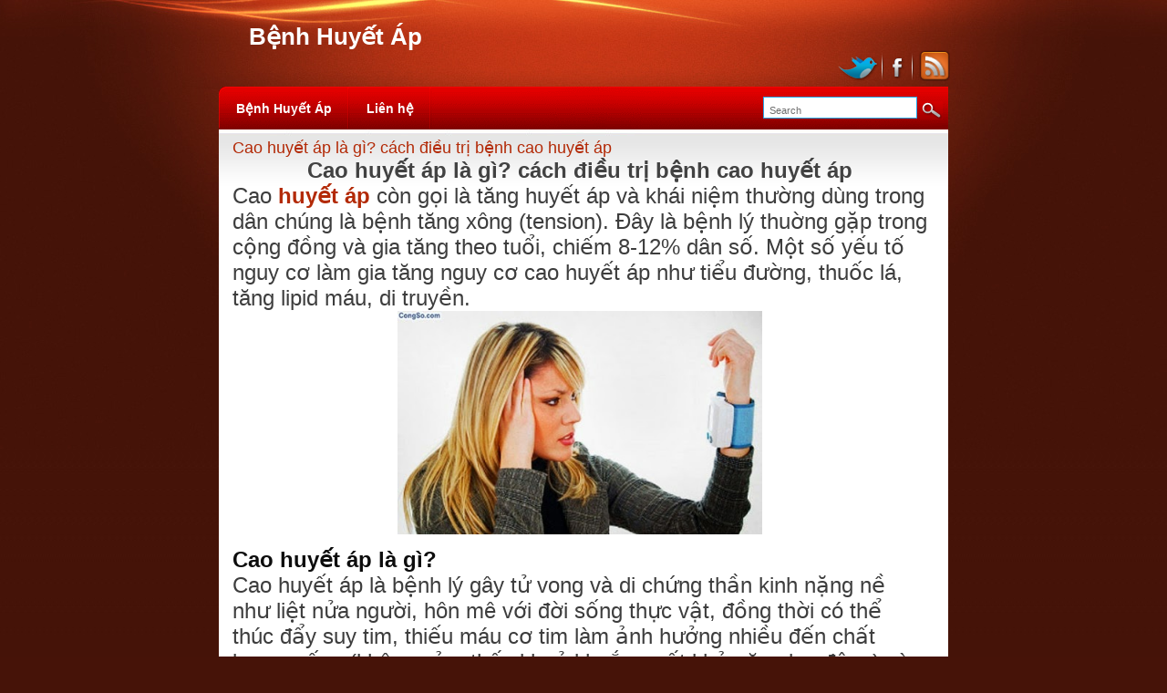

--- FILE ---
content_type: text/html; charset=UTF-8
request_url: http://benhhuyetap.anhvu.net/
body_size: 32099
content:
<!DOCTYPE html>
<html dir='ltr' xmlns='http://www.w3.org/1999/xhtml' xmlns:b='http://www.google.com/2005/gml/b' xmlns:data='http://www.google.com/2005/gml/data' xmlns:expr='http://www.google.com/2005/gml/expr'>
<head>
<link href='https://www.blogger.com/static/v1/widgets/2944754296-widget_css_bundle.css' rel='stylesheet' type='text/css'/>
<meta content='text/html; charset=UTF-8' http-equiv='Content-Type'/>
<meta content='blogger' name='generator'/>
<link href='http://benhhuyetap.anhvu.net/favicon.ico' rel='icon' type='image/x-icon'/>
<link href='http://benhhuyetap.anhvu.net/' rel='canonical'/>
<link rel="alternate" type="application/atom+xml" title="Bệnh Huyết Áp - Atom" href="http://benhhuyetap.anhvu.net/feeds/posts/default" />
<link rel="alternate" type="application/rss+xml" title="Bệnh Huyết Áp - RSS" href="http://benhhuyetap.anhvu.net/feeds/posts/default?alt=rss" />
<link rel="service.post" type="application/atom+xml" title="Bệnh Huyết Áp - Atom" href="https://www.blogger.com/feeds/7385299874363090710/posts/default" />
<link rel="me" href="https://www.blogger.com/profile/09431329930958428222" />
<!--Can't find substitution for tag [blog.ieCssRetrofitLinks]-->
<meta content='http://benhhuyetap.anhvu.net/' property='og:url'/>
<meta content='Bệnh Huyết Áp' property='og:title'/>
<meta content='' property='og:description'/>
<title>Bệnh Huyết Áp</title>
<style id='page-skin-1' type='text/css'><!--
/*
-----------------------------------------------
Blogger Template Style
(c) Nguyen Trong Tho
Website: LandingPage.vn
-----------------------------------------------
*/
body#layout #searchform,body#layout .rss,body#layout #copyright{display:none;}
#navbar-iframe{display:none;}/*Initialize the browser's CSS Except for table structure*/html {color:#1d2226 }
body, div, dl, dt, dd, ul, ol, li, h1, h2, h3, h4, h5, h6, pre, code,
form, fieldset, legend, input, textarea, p, blockquote {margin:0; padding:0 }
fieldset,img {border:0 }
address, caption, cite, code, dfn, th, var {font-style:normal; font-weight:normal }
caption, th{text-align:left }
q:before, q:after {content:'"' }
abbr, acronym {border:0; font-variant:normal }
sup {vertical-align:text-top }
sub {vertical-align:text-bottom }
input, textarea, select {font-family:inherit; font-size:inherit; font-weight:inherit}
input, textarea, select {font-size:100% }
legend {color:#000 }
body {background: #461308 url(https://blogger.googleusercontent.com/img/b/R29vZ2xl/AVvXsEicGkugLM6VqMfp1VRfRXmhsAtkRiJLcbEI4wNjVQEp05Ej8Ae1LL73GWLPynxe7yk4AFnUqVHlZvZvMlkhkNSoYgZOyZmFHHG6RSJxbSabLgQThPY3clAVbw6GHjAwspvnFB4u-oCgBOo/s1600/back-body.jpg) repeat-x; font: 11px Arial, Helvetica, sans-serif; color: #3d3d3d }
h1 {font-size:24px; color: #861717  }
h2 {font-size: 20px; color: #b21200  ; padding: 0 }
h3 {font-size: 18px; color: #424242   }
h4 {font-size: 18px; color: #0d0d0d }
h5 {font-size: 16px; color: #a30303   }
h6 {font-size: 14px; color: #4d150a  }
p {margin:5px 0 10px 0; line-height: 125% }
strong, b, caption, th {font-weight: bold }
blockquote {border-left:3px solid #e8e8e8; margin:10px 10px 0 10px; padding-left:8px}
acronym, abbr {border-bottom:1px dashed #333; cursor:help }
dd {margin-left:15px }
a:link {color: #b32a07 ; font-weight: normal; text-decoration: none }
a:visited {color: #992406;}
a:hover, a:active {color: #cc2f08 ; text-decoration: underline }
/* ***LAYOUT*** */
#bg {width: 100%; display: table; background: url(https://blogger.googleusercontent.com/img/b/R29vZ2xl/AVvXsEgIqMknFKB8b5HdbxWe3BPsllsBbNg-eTjHGsM3MIzU7qD40l-5Q27HKrzk-CDH-Voxk39igsLi_FhgBFFEez31tZ9r_mhZmYUjTyMfQzzYfYQxPf36f69LZpr5JNXgBewZIkyy6vQ-1Qg/s1600/back-bg.jpg) no-repeat center top}
#shadow, #header, #container, #footer {margin: 0 auto }
#shadow {width: 800px; position: relative }
#container {padding: 0 0 10px; background: #fff }
#container-shoulder {background: url(https://blogger.googleusercontent.com/img/b/R29vZ2xl/AVvXsEhKenNI7H3061EJZ7HkbhWqJM9SUMMfbfDEOVzXd-i0OZUe9j9x_tqANXxBX35dMDqexZR47KVXXDeMMjPuBLc6ye907UREEA1scKp8kK6MI4PkdRZsy4U1f8204mhdKg8wRd3xORK7APsh/s1600/back-container-shoulder.jpg) no-repeat }
#header {height: 136px }
#logo {margin: 5px 0 0 13px; overflow:hidden }
#logo a {outline: none }
.search_form {float: right; margin: 11px 6px 0 0 }
.search_form #s {border: 1px solid #28a7e9; padding: 5px 6px 0; width: 155px; height: 17px; color: #6d6d6d }
.page .search_form, .post .search_form {float: none }
#left-col {width: 777px; float: left; padding: 10px 0 0 0; overflow:hidden }
* html body #sidebar {margin-top:-1px }
#footer {position: relative; background:#f92200 url(https://blogger.googleusercontent.com/img/b/R29vZ2xl/AVvXsEgiVTfsUEpJaX2GZhZhWkcmwhY3DSzN48vPN2SFXfbkk9cOcZnY2wpqYKMspSU4hO_d6aqsyWL-Jvq1ViDI2FUe2BineJzyx2sdjrtulFrNAXlJ7lco5_4AwnOzK-9stBK0urvS0hUxelg/s1600/back-footer.jpg) no-repeat left bottom; width: 800px; height:auto !important; height: 200px; min-height:65px }
#footer .footer-content {padding: 10px 10px 0; color: #fff; font-size: 11px }
#footer .footer-widget {float: left; width: 215px; padding:0 20px 50px 0 }
#footer ul.footerlinks {list-style-image:none; list-style-position:outside; list-style-type:none; margin:0 0 18px -7px }
#footer ul.footerlinks li {padding:0 7px }
#optinbox {background: url(https://blogger.googleusercontent.com/img/b/R29vZ2xl/AVvXsEjCQmB3jEs53MLMvUH1OvnTKA-yop6cwuvqjgcEq5FI86JtgQI9DPRXXhTvQAE2pkyLQVeNMnHFTIXW7B5ckD-3VKhR4Qyrkx0mWoTdfMBZcIw3r7kB6dgoxQiynyYWacUT2QLACRK2KoE/s1600/optin-container-bottom.png) no-repeat 0 bottom; margin:0 0 0 5px; height:auto !important; height:94px; min-height:94px }
#optin-container {padding: 86px 17px 30px 13px; height:auto !important; height: 270px; min-height:270px; color: #326f97; display:inline-block; background: url(https://blogger.googleusercontent.com/img/b/R29vZ2xl/AVvXsEjztbQ66_nTNWhDn5q9EruxiFPHw4ATl4zD7OnWEp5mxRzSTamqPVr0Gqm7S4mm103avkzR5j0xeFcvUJSsop10BkoZQfXzpaq5X1UH3sfvEzTLGUGeRpyZo1x2h7BuJaVwgD71F3BBZfg/s1600/optin-container-getthis.png) no-repeat }
#optin-container form {border: none; width: 230px; margin-top:5px }
#optin-container .textfield {width: 200px; height:18px; line-height:18px; padding:6px 10px 0; border: 1px solid #dfdfdf; font-size:11px; font-weight: normal; color: #8f8f8f; background: transparent url(https://blogger.googleusercontent.com/img/b/R29vZ2xl/AVvXsEhp1TcqmiUH66vHzbx6s-WYkEA7WAy9WK7SYzNQ2rKC-oT9xXPgdI_GcL9xGCErYqZuA_26dOerorrqWuxmCsMbj0mZnpv34vpbF2o2uGVPOhXLRT51IQV3p-dnY7cTztaymbQjCP9-7Q/s1600/back-textfield.png) no-repeat; margin-bottom: 8px }
#optin-container #opt_submit {background: url(https://blogger.googleusercontent.com/img/b/R29vZ2xl/AVvXsEht0axHA9NRV_eA0hR0ViCVAq1yfCM0EfuXac1m073OIiZNxMFplMvTi-EJCwIQ48twwKVxFs40Y8-d5CYSFTIFfPcrxL3NZ7ySxpP8ZAcVPLJDlOm6M-UUEV-tETqhRXNzuK1o1hJgET4/s1600/back-optin-submit.png) no-repeat; text-align:center; width: 220px; height:34px; line-height: 34px; border:none; color:#fff; font-size: 18px; cursor:pointer }
/* *** END LAYOUT*** */
/* ***STYLES*** */
.recover {clear: both; line-height:0 }
.bold {font-weight: bold }
.italic {font-style: italic }
.txtcenter {text-align: center }
#blogname {padding:20px 0 0 20px; display:inline-block; background:transparent url(https://blogger.googleusercontent.com/img/b/R29vZ2xl/AVvXsEgISnB_7P3jN_cgJtGicl9tMca6nd23B6SW05DZZBkLwocpmSxHh1A9B9VVPDD9zoE3yXL4Zmpqn3gPF__lGVQRV9gShZHjU2blKJaKYd4-CZJAxv30Eo8483BwkWbYEfDrZgyXOkNYgQ/s1600/intrepid-logo.png) no-repeat 0 7px; width:550px; text-indent: -66666px; overflow: hidden }
#copyright {color: #ff806b; position: absolute; bottom: 16px; left: 25px; font-size: 11px }
#footer-tag {width: 375px; text-align: left; padding: 0 5px 0 0 }
.sidebar p {padding: 0 15px 0 20px; margin: 0 0 5px }
.home-content {padding:25px 0 0 32px; width: 600px}
.home-content h2 {background: url(images/back-home-heading.gif) no-repeat bottom right; color:#F3832B; font-size:18px; letter-spacing:-1px; margin:0 0 8px; padding:6px 86px 19px 0; text-transform:capitalize; width:305px }
#container .page {padding: 6px 0 12px 30px }
#container .page h2 {font-size: 22px; padding:0 20px 0 0 }
.page-content {background:transparent url(https://blogger.googleusercontent.com/img/b/R29vZ2xl/AVvXsEgCF4RSlUuMdwZbuWI-ozEoyjAakokOQZ4zUTTUazmttrpEp2nre6MqCWHHAj67tPrhIveDvAHCgch8pPlLXFcrWL3MQwuzis0GXGM-X9wg4dh0Uj5ti4CrqLWaezpNaOZEgO0hYHGokg/s1600/dots.gif) repeat-x 0 top; margin:4px 0 0 0; padding:12px 0 0 0; width: 560px}
.entry {clear: both; padding:0 12px 8px 0; margin: 0 0 0 82px }
.post {background: none 12px 0; padding: 0 0 0px 15px; margin: 0 0 0px; clear: both; height:auto !important; height: 208px; min-height:208px }
* html body .post {background-position: 12px 15px; padding: 15px 0 12px 15px }
*+html body .post {background-position: 12px 15px; padding: 15px 0 12px 15px }
.entry_header {margin: 0; position: relative }
.entry_header h1, .entry_header h2.home {float: left; margin: 6px 0 0 0; width: 760px; padding: 5px 5px 5px 0;line-height: 1.6em; font-size: 18px; height:auto !important; height:40px; min-height:20px }
.entry-date {float: left; display:none; width: 58px; height: 52px; text-align: center; padding: 7px 22px 0 1px; font-weight: normal; margin: 0; font-size: 11px; color: #ffaca4 ; font-family: Tahoma, Geneva, sans-serif; text-transform:uppercase }
#left-col .date {font-family: Arial, Helvetica, sans-serif; color: #fff; font-size:25px; display:block; font-weight:bold; line-height:23px }
.entry-meta {margin: 0 44px 0 0; color: #595050; font-size: 11px; background: url(https://blogger.googleusercontent.com/img/b/R29vZ2xl/AVvXsEgF8fFrrybYfaUyKaTpBfA_pU6rIhnUqA2dOPWTye5Tv7xaS2tZ5xJqXAHX6vfEsp2Yeae4FtjAuae9Zt2uILFIPDUG50P5XZxln49t4fUGTmMSzhnNfXzQdZSnKv0iz7v7uixTKKAQCg/s1600/dots.gif) repeat-x 0 top; padding: 3px 0 0 0; width: 492px; float: right }
.comment-bubble {background:#ec1700; color:#fff; font-size:11px; font-weight: bold; padding: 4px 12px; position:absolute; right:28px; top:18px; z-index:10 }
.entry_content {clear: both; margin: 0 0 0 9px }
#search-submit {background: url(https://blogger.googleusercontent.com/img/b/R29vZ2xl/AVvXsEj_dYFTWSLEbYPBROmpEQnRizMF2hf55CfiGPAPbwhBcd4HIU8RskXPUBijn2dfWniK1l_d13qI3xlJ0DRBVx4u71unXyMwtixb1VaAqthokrL22FUmgdxoUvT6EWGaDD_P7OQe6yf-AIs/s1600/btn-search.png) no-repeat; width: 25px; height:20px; overflow: hidden; border: none; cursor: pointer; text-indent: -7000px }
* html body #search-submit {padding-top:22px}
*+html body #search-stagcloudubmit {padding-top:22px}
#sidebar h2 { color: #fff; padding: 25px 0 0 50px; font-size: 14px; text-align: left; height: 33px; text-decoration: none; font-weight: normal; background: url(https://blogger.googleusercontent.com/img/b/R29vZ2xl/AVvXsEgrdeZq-xPU2g79mjASLEZwnFI9pc5bqy4IujggMrjIeq4OoZ0YIODGMUPVCiyrvwEKhN4qNXvoq6GWE0lnqVc8n3sV9VIjnp-cPURyrF3VE92pCT7-6KMljKZoWez9cGHuRdeNtkn45qI/s1600/back-sidebar-title.jpg) no-repeat right top; overflow: hidden; }
#sidebar h2 a { color: #fff; }
#sidebar .side-switch h2 {background-position: right bottom}
#sidebar .widget-content {background:url(https://blogger.googleusercontent.com/img/b/R29vZ2xl/AVvXsEj_oDboFDU-1-d0eZ4L6VK0-Q6jCuB9QzGlRP1QA9dtLZ4O2S53QU_L7KtFn2z4ccEiuBoybnlk6Gn_TZ9h8eExyKDFds4IbaHn2JYt2Na66UNTPt0NYrVh4saGdXXzb56HTc-QGBIHkQ/s1600/sidebar-links-bg-bottom.png) no-repeat right bottom; padding: 0 0 19px 0; list-style: none }
#sidebar .widget-content {background:none;}
#sidebar .widget-content {padding: 6px 0 15px 26px }
#sidebar ul li {margin:0 9px 0 15px; padding: 0; list-style: none; list-style-image:url(https://blogger.googleusercontent.com/img/b/R29vZ2xl/AVvXsEgMD6Ggnr0uQpCSY9FNM_HYeJf8VDw-HtUKFDt0qT1GWgdXhB-KQXV5xoNv27lsyuo0-giouWZuPPy5EGswOoEivZCDe9KkWQFFwaRcRCBZXd5kOAt72pKG4NT100zvtckGBSjeujbkug/s1600/icon-sidebar-link.png) }
#sidebar #ArchiveList ul li {margin:0 9px 0 15px; padding: 0 0 0 15px; list-style: none; list-style-image:url(http://www.opendrive.com/files/6282858_M6PFn/https://blogger.googleusercontent.com/img/b/R29vZ2xl/AVvXsEgMD6Ggnr0uQpCSY9FNM_HYeJf8VDw-HtUKFDt0qT1GWgdXhB-KQXV5xoNv27lsyuo0-giouWZuPPy5EGswOoEivZCDe9KkWQFFwaRcRCBZXd5kOAt72pKG4NT100zvtckGBSjeujbkug/s1600/icon-sidebar-link.png) !important; }
#sidebar .widget {margin: 0 0 0 14px; background: url(https://blogger.googleusercontent.com/img/b/R29vZ2xl/AVvXsEiVkcfhceyB-qeGi1JBDYmGEulzDH_v1xXpgmX3HpdIc1G9Q1gb4ApK29LEfbctHVko_oWBas5N7x4AqnRblP13_YXTrRH_5bEOnlCKSO-7AJEYGx8CvAIrbZGWxVTXEZUipUU9bBrfLg/s1600/sidebar-links-background.png) repeat-y right top }
/*#sidebar div.widget {margin: 0}*/
#sidebar ul ul ul { padding: 2px 0 8px }
.sidebar-divider {background: url(https://blogger.googleusercontent.com/img/b/R29vZ2xl/AVvXsEh0i5IUO9_0nNPyt-6Cw7KiYjddUzat0F0MeWuDTBpoWaqWX-ijcbS6PKOwUwSovoBkf6ZtdG9-vZN-vVPLGBtsWKy1YNlzpKyBKzq3SFmzRgkCIWCVN5IpZ7N9_I5dNWSTdCVyxF5Lwg/s1600/sidebar-divider.gif) repeat-x 0 top; height:1px; line-height:1px; margin: 0 0 5px; width: 292px }
#optin-container p { padding: 0; margin:0 }
#optin-container p.freeaudio { padding: 0 30px; margin:0 }
.btn-submit {background: url(images/btn-submit.gif) no-repeat; width: 87px; height: 24px; border: none; cursor: pointer }
#location-name {background: url(images/location-name.gif) no-repeat; width: 105px; height: 13px; position: absolute;right: 243px; top: 72px; text-indent:-7000px;  }
#fcg-slides {margin: 0 0 18px 12px; border: 1px solid #dfdfdf; padding: 7px; background: #fff }
#fcg-slides h2 {color: #f20a0a !important; margin:16px 0 0 16px !important; font-size: 16px !important }
#fcg-slides p {margin:2px 0 0 16px !important }
#fcg-slides .slideInfoZone {bottom: 0 }
#socialize-icons {position: absolute; top: 50px; right: -2px; list-style:none }
#socialize-icons a {display: block; height: 34px }
#socialize-icons li {float: right; overflow:hidden; text-indent: -33333px }
#icon-twitter {background: url(https://blogger.googleusercontent.com/img/b/R29vZ2xl/AVvXsEghmyVtTCYL_I-l31Y_LyXKxqzHSiaMk5htxVojbGyRBYLniigdZ7pj9OWk8bvJP5QjCF4WyDR7seQzjhcIFs5mUDne6uuu13uVRwK1QL0ixPtk39H-xevKYzrfZ2fBX_-NYt7TQ7YiNg/s1600/socialize-icons.png) no-repeat 0 0; width: 51px }
#icon-facebook {background: url(https://blogger.googleusercontent.com/img/b/R29vZ2xl/AVvXsEghmyVtTCYL_I-l31Y_LyXKxqzHSiaMk5htxVojbGyRBYLniigdZ7pj9OWk8bvJP5QjCF4WyDR7seQzjhcIFs5mUDne6uuu13uVRwK1QL0ixPtk39H-xevKYzrfZ2fBX_-NYt7TQ7YiNg/s1600/socialize-icons.png) no-repeat -51px 0; width: 33px  }
#icon-rss {background: url(https://blogger.googleusercontent.com/img/b/R29vZ2xl/AVvXsEghmyVtTCYL_I-l31Y_LyXKxqzHSiaMk5htxVojbGyRBYLniigdZ7pj9OWk8bvJP5QjCF4WyDR7seQzjhcIFs5mUDne6uuu13uVRwK1QL0ixPtk39H-xevKYzrfZ2fBX_-NYt7TQ7YiNg/s1600/socialize-icons.png) no-repeat 100% 0; width: 40px }
.customhtml {padding:0 0 0 98px }
#opt_data {display: none }
.meta {margin: 0 0 10px}
.tagmeta {color:#666; font-style:italic }
#tagcloud {margin-bottom:25px }
.post ul {margin-left:0; padding-left:30px }
div.page ul {margin-left:0; padding-left:30px }
div.page ul.children {padding: 0}
.customhtml ul {margin-left: 0; padding-left:30px }
.post ol {margin-left:0; padding-left:30px }
div.page ol {margin-left:0; padding-left:30px }
div.page ol.children {padding:0 }
.customhtml ol {margin-left:0; padding-left:30px }
.button {background:url(https://blogger.googleusercontent.com/img/b/R29vZ2xl/AVvXsEheu-sc9YxOvyL5ao-nWhVBWeE7abyM1D-wLhp9I7RVvA4pqIXA33GIfPGEsTGolVgw0X3uIWrxhNLxI06IRFOZJ4s19DhekBCJUQjruChewfFQZ_nUyaqb-Esv8f-mBMlcH8C7hgftpg/s1600/btn-comment-submit.png) no-repeat right top; color:#fff; cursor:pointer; display:inline-block; font-size:24px; font-weight:bold; height:27px; line-height:27px; vertical-align:middle; padding-right:10px }
.button span {background:url(https://blogger.googleusercontent.com/img/b/R29vZ2xl/AVvXsEheu-sc9YxOvyL5ao-nWhVBWeE7abyM1D-wLhp9I7RVvA4pqIXA33GIfPGEsTGolVgw0X3uIWrxhNLxI06IRFOZJ4s19DhekBCJUQjruChewfFQZ_nUyaqb-Esv8f-mBMlcH8C7hgftpg/s1600/btn-comment-submit.png) no-repeat left top; display:inline-block; height:27px; line-height:27px; padding-left:10px }
.button span input {background:none; border:0 none; color:#fff; cursor:pointer; font-family:inherit; font-size:14px; font-weight:bold; padding-top:5px }
.comment-text .reply {display:block; text-align:right }
.comment-text .reply a {margin-top:-25px; display:block; width:30px; float:right }
#sidebar li#promo {margin:0 0 0 20px }
#commentform lable {font-size:120% }
.editpost {background:url(https://blogger.googleusercontent.com/img/b/R29vZ2xl/AVvXsEhrTzs0b4805LOqkxeWMrBapVwYUQPWsQ0efu-wMVGvaPnwJBSHEc8nGNizVy-ThAgtPIG8Azch1TU7DABH95-J4W7WLuZUG7qBhfnao7veaD-5xVH6Yin80ua3eX1Rsodb5guLSKRzCw/s1600/icon-edit.gif) no-repeat; padding:0 0 2px 18px }
.tag-icon, .post .tags {background:url(https://blogger.googleusercontent.com/img/b/R29vZ2xl/AVvXsEgHrpKtqGv_MYSUOuaqGkZYKjOTVGSO5b0mh1v42N9m_NhE_hUcGhTX0NP13qYYhFcaYQhjk_dVAqj5jvQGLG9_pgFKAdT8FpBfF_qkROYbBq0ZVUCcAWsbQ1YiI0OSkbZbrmgDs_nKiA/s1600/icon-tag.gif) no-repeat; padding:0 0 2px 16px }
.comment-icon {background:url(https://blogger.googleusercontent.com/img/b/R29vZ2xl/AVvXsEj1eAL0nEWgLinfqqxUc1l1SqXR2XC_uzWQIeAptaMiHYBzDsgZbKW_2eI_xuAIqwFw1FircELJMDh-_5g0YcXEUlD3SVVB7ZtupZk42jqvXidBgY2wuIHv63BxCIP2fFkKPbQNozC6yA/s1600/icon-comment.gif) no-repeat; padding:0 0 0 18px }
.usr-meta {background:url(https://blogger.googleusercontent.com/img/b/R29vZ2xl/AVvXsEictT0ZF4Sbqt-0F0sGTx8VXcvTmrGYmkVv2Ix9Q2MDvji45BlVZSJ2EaeiULHn8vnHVQLz7J-gZ3zHaBMkZgpQGB3fiJYGBrYqz3edXhGIkNQhERIfh5QEtkh35AgNRLBvSuAonBCTwg/s1600/icon-author.gif) no-repeat; padding:0 0 1px 18px}
.readmore-icon, .navigation .alignright a {background:url(https://blogger.googleusercontent.com/img/b/R29vZ2xl/AVvXsEh5o24gyVsL62fuEJJLNTWAG6syO-9vD5aVQshmknXEn7bvg15DqQR1W5Zz0s8o-xV1nybI7PJNzMoytLddgol3TJgxk9trsCJjnXMH1LF_ULKFy7qe54h8_RX6ih2fcIYwVc1rF-Cw6g/s1600/icon-doublearrow.gif) no-repeat right 0; padding:0 18px 1px 0}
.navigation .alignleft a {background:url(https://blogger.googleusercontent.com/img/b/R29vZ2xl/AVvXsEjE8cBsnGRyZnHrzfg8lT1PHVxBDMRz3NJ4FVGQdS-YxQDGy7gpB8AAzQ3VxvZZJNfSFoPrXUey4-Ww1FJgImLA-fpOxMHRRl2L7qa6p-ARJz12vJnKNrrsaNuUU7RJEwdh3K5mNsWt1w/s1600/icon-doublearrow-left.gif) no-repeat left 0; padding:0 0 1px 18px}
.comment-reply-link {background:url(https://blogger.googleusercontent.com/img/b/R29vZ2xl/AVvXsEg7CXcrPpNAOVAaQzrMF3SzPwi3iRPtH_RQxy8gKTYDKuSih5UDI85haLuKnyWN2ulfLBKS6EJ_yKPMhbIa5OfkOZFL3zUV7SKBC-6WTWcYm-2HG42bwhkqATvbYhDvETzbmsY9iDNq3w/s1600/icon-reply.gif) no-repeat; padding:0 0 2px 18px }
.comment-reply-login {background:url(https://blogger.googleusercontent.com/img/b/R29vZ2xl/AVvXsEjTjReoOmnC0o8K_tWK-RGynxZBpt4w41kvBPELPpUk0-ERpDTpOOMGwDoui-FOAAFk-1lU7o2dGJ4loe3cCFtuzGH7arxnylhW_heA_i2gBimmqTEpBvO7Nm1szXsEpmdjJFeL5YPGDA/s1600/icon-key.gif) no-repeat; padding:0 0 2px 18px }
#optinbox .optin-nomsg {background: url(https://blogger.googleusercontent.com/img/b/R29vZ2xl/AVvXsEj7OnD605KzHDDmMTDGPyukC_Wmmtvlvz5U3JCheZTNE74WsTXzi3JZwTQJih6iW9GZ78jYB9Pgoq3BCQz3ul_XOZEllQxhzmw5oryj3ZBptYL6DGL7BnsXGjWiTZ0m3nwSwyDFC2IE5Q/s1600/optin-containerv.png) no-repeat }
.containwithin {overflow:hidden }
/* *** END STYLES*** */
/* *** LINK / NAVIGATION *** */
#logo a:link, #logo a:visited {color:#fff }
#globalnav {position: absolute; top: 90px; height: 46px; width: 800px; background: url(https://blogger.googleusercontent.com/img/b/R29vZ2xl/AVvXsEgHgPcP2jpn6Y_LTNF7pn80hNa2yFnEKMAEcGfFJJDEP6xzdw1wNCsqhKAzI2yOL_G3jkPfemF11W85VcK3yuoyPfJDDoZq_Vk2Ezf6cXhwXG9mx0kigJmCZU1jA0KjxbY9KgNMJGUdqQU/s1600/back-globalnav.png) no-repeat; z-index: 9999 }
#globalnav ul {list-style: none; width:570px; float: left }
#globalnav ul li {float: left; background: url(https://blogger.googleusercontent.com/img/b/R29vZ2xl/AVvXsEiZFkCnGDaCyQiwWqwyXEA1ZgzrbBbXf2sXVe-h0LyskGgFPoy_uN2G0KeZwSTbWXm-XC1Q5E7gA_j9R8W_FQ_nRijNWvCXgseNgmwxeJZNCdDUExksXnqALHZH8cxQYgY4btXRsBzbDaI/s1600/navi-divider.gif) no-repeat center right }
#globalnav ul li li {background: none }
#globalnav ul li.last { background: none }
#globalnav a:link, #globalnav a:visited {color: #fff; text-decoration: none; font-size: 12px; font-family:Arial, Helvetica, sans-serif; font-weight: bold }
#globalnav a:hover {color: #fff; text-decoration:underline }
#navpocket {height: 46px; overflow:hidden }
#nav li a, #nav li a:link {display: block; font-size: 14px;        text-decoration: none; padding:16px 19px }
* html body #nav li a:link {padding:15px 11px }
#nav li a:hover, #nav li a:active {display: block; text-decoration: none; background: url(https://blogger.googleusercontent.com/img/b/R29vZ2xl/AVvXsEhFa9tWwF_V6zSmR0w-1gfGxV28NtwSprb_ngfqrbPzM8kYZXsCQ95BsIdvEgw9q2WCVpSGEC0BlxCvyx3Eh7SLncTfqB6gOpYMa9WIypz0SaPN_6vbu6FEL50PBmclNMTEW0e7C6g5Fz4/s1600/navhov.png) repeat-x }
#nav li li a, #nav li li a:link, #nav li li a:visited {color: #eee; background: url(https://blogger.googleusercontent.com/img/b/R29vZ2xl/AVvXsEjghjPoeHOPvv-288nSD6sbGQ2h4ejIcXLN4zLm0Bc64rSrQpjd8NejKS6yjXpzrghXRUJ7ATUCLmQZBHLKoshR4pprQ4uAm51fqLSqQsTrOAm_3v580nEYcWBRdQPL9ibjt9_fVi3SBA/s1600/back-navi.png) repeat-x;
width: 150px; float: none; margin: 0px; padding:10px 11px; border-bottom: 1px solid #333; border-left: 1px solid #333; border-right: 1px solid #333 }
#nav li li a:hover, #nav li li a:active {background:#6df163; color:#f16363 ; text-decoration:none }
#nav li li li a:hover, #nav li li li a:active {color:#ff6600 }
#nav li ul {position: absolute; left: -999em; height: auto; width: 150px; margin:-1px 0 0 -1px }
#nav li li {padding: 0 }
#nav li ul ul {margin: -36px 0 0 173px }
#nav li:hover ul ul, #nav li:hover ul ul ul, #nav li.sfhover ul ul, #nav li.sfhover ul ul ul {left: -999em }
#nav li:hover ul, #nav li li:hover ul, #nav li li li:hover ul, #nav li.sfhover ul, #nav li li.sfhover ul, #nav li li li.sfhover ul {left: auto}
#navpocket .nav-wide {width:100% }
#nav .current_page_item a {background: url(https://blogger.googleusercontent.com/img/b/R29vZ2xl/AVvXsEhFa9tWwF_V6zSmR0w-1gfGxV28NtwSprb_ngfqrbPzM8kYZXsCQ95BsIdvEgw9q2WCVpSGEC0BlxCvyx3Eh7SLncTfqB6gOpYMa9WIypz0SaPN_6vbu6FEL50PBmclNMTEW0e7C6g5Fz4/s1600/navhov.png) repeat-x }
#logo a:link, #logo a:visited, #logo a:hover, #logo a:active {font-size: 18px; text-decoration: none; font-weight:normal; color:#f16363; /*text-shadow:0 1px 4px #000 0 1px 4px #000*/ }
#logo a span {font-weight:bold; font-size:26px; color:#fff }
.entry_header h1 a:link, .entry_header h1 a:visited, .entry_header h2.home a:link, .entry_header h2.home a:visited {font-size:30px; font-weight:normal; color: #b21200  ; text-decoration: none; outline: none }
.post-edit-link a:link, .post-edit-link a:visited {font-size:12px; font-weight:normal}
#sidebar ul li a:link, #sidebar ul li a:visited  { color: #4f4f4f; text-decoration: none; font-weight: normal  }
#sidebar ul li a:hover { text-decoration: underline }
#sidebar ul li a.sidebartitle:link, #sidebar ul li a.sidebartitle:visited  { color: #fff; text-decoration: none; font-weight: normal;  padding: 26px 0 22px 52px; display: block; outline: none  }
#sidebar ul li a.sidebartitle:link, #sidebar ul li a.sidebartitle:visited  { color: #fff; text-decoration: none; font-weight: normal;  padding: 26px 0 22px 52px; display: block; outline: none  }
#footer a:link, #footer a:visited {color: #fff; text-decoration: none; font-size: 11px; font-weight: normal }
#footer a:active, #footer a:hover {color: #ff9785 ; text-decoration: underline }
#footer a.attribution:link, #footer a.attribution:visited, #footer a.attribution:hover {color: #636363; display: block; text-decoration: none; font-style: italic; letter-spacing: 1px; width: 870px }
#footer h2, #footer h2 a:link, #footer h2 a:visited, #footer h2 a:hover, #footer h2 a:active {font-weight: bold; color: #ff9785 }
#footer ul.footerlinks li li {margin: 0 0 0 20px; padding: 0 0 0 4px; list-style-type:square }
#footer ul li {margin: 0 0 0 20px; padding: 0 0 0 4px; list-style-type:square }
.footer-content .divider {margin: 0 12px }
#footer-tag a:link, #footer-tag a:visited {color: #ff806b  ; font-weight: normal }
#footer-tag a:active, #footer-tag a:hover {color: #d9effe }
#left-col a.post-edit-link:link, #left-col a.post-edit-link:visited, #left-col a.post-edit-link:hover {font-size:12px; text-decoration: underline }
#left-col .editpost a:link, #left-col .editpost a:visited, #left-col .editpost a:hover {font-size:12px; text-decoration: underline }
.categories a:link, .categories a:hover, .categories a:visited {background: #ec1700; padding: 2px 7px; color: #fff; text-decoration: none; white-space:nowrap }
.comment-bubble a:link, .comment-bubble a:visited {font-weight: normal; color: #fff; text-decoration: none }
.page-content h3 a:link, .page-content h3 a:visited, .page-content h3 a:hover {text-decoration: none }
.fn a:link, .fn a:visited {text-decoration:none }
/* *** END LINK / NAVIGATION *** */
/* *** Start WordPress *** */
.alignleft {float: left; margin:0 1em 1em 0 }
.alignright {float: right; margin:0 0 1em 1em }
.aligncenter {display: block; margin-left: auto; margin-right: auto; text-align: center }
#login {position: absolute; top: 0px; width: 100%; height: 20px; background: url(https://blogger.googleusercontent.com/img/b/R29vZ2xl/AVvXsEiQzaWtsyUVx66Enz5YC8BNfou8-4huir0v98k45fMAFG_YQFUTzoh57iflFeN8mfxzvDbu3mS3DBuoMYBDrYfkY5frQacnMgZ9MsFbqzOkelP2ax37hhBXAO9BEPw4TsqbUcdRzKOXWw/s1600/login.png) repeat-x; color: #e1e1e1; font-size: 10px }
#login ul {list-style: none; float: right; margin-top:3px }
#login li {float: left; margin-right: 15px }
#login li.dot {padding-left: 12px; background: url(https://blogger.googleusercontent.com/img/b/R29vZ2xl/AVvXsEgiNcNIYxxWK4iZ0CJgal0sfQvw7hLf1DvaWE1psg5qeHf0XOY6OVLFn7PtBm96S3EtdA9MsAYL9h1sOt-_sWhxy7Fx0erIAo4ltuSsfjatD2bRxQQTBqmwtlx15QWple37K2XBRt6pAg/s1600/whitedot.png) no-repeat 0 2px }
#login a:link, #login a:visited {color: #e1e1e1; font-size: 10px; text-decoration: none }
#shadow #header-search {display: inline; width: 130px; right: 25px; top: 7px; margin: 0;  }
#shadow #header-search form {display: inline}
#shadow #header-search #s {border: 1px solid #ccc; background: #ccc; width: 120px; font-size: 11px; color: #666;  }
.navigation, #respond {margin: 0 18px 0 93px }
.comments-box a:link, .comments-box a:visited, .comments-box a:hover {color: #918872; font-size: 24px; padding: 18px 0 0 0; display: block; text-decoration: none }
.comments-box {background: url(images/back-comment-bubble.jpg) no-repeat;display:block;float:right;height: 95px;margin:-50px -10px 0 0;
padding:5px 10px 0 28px;position:relative;width:98px }
.comments-box a:link, .comments-box a:visited, .comments-box a:hover, .comments-box a:active {font-size:15px}
.commentlist {list-style: none; background-color:#fcfcfe; padding:13px 0; margin:0 18px 0 81px; background: url(https://blogger.googleusercontent.com/img/b/R29vZ2xl/AVvXsEiYTa2EI54ScJU93yrOoO8oAtvFZcWskbe_Y-5x9_Vbt-6rTmCJfnTffAVbHtZSFKWGjVTjU4RrtgMaaR7at3G8irgVy2DDVjk-_2ihxxB6x_Hk2egZqIf-7BHS3OWBgbiVZGWyaFLQyA/s1600/dash.png) repeat-x }
.commentlist li.depth-1 {margin:5px 0 3px; padding:5px 0 3px 5px }
.commentlist li li {padding:5px 0 3px 0; list-style:none }
.commentlist .alt { }
.commentlist p {margin:10px 5px 10px 0 }
.formfield {background:#fff url(https://blogger.googleusercontent.com/img/b/R29vZ2xl/AVvXsEhDT7xhTnOkR4J2-hvJ426GVW8UgvU0wrxb8vTCi0LG1V9p860-REvqVeK4hI4tyxSL4ccfcPKAwbX3CfmSZOCOKkDWEdXHXbYlYQSn9o20IWNWBVJP2EAXfZ7cGOy2r0VSJln4-e5Pqg/s1600/textfield.gif) repeat-x center top; border:1px solid #a6a6a6;padding:3px 2px }
.comment-author, .comment-author a:link, .comment-author a:visited, .comment-author a:hover, .fn {font-weight: bold; color:#F16363 }
#commentform #submit {color:#fff;cursor:pointer;font-size:12px;padding:5px 6px 3px 6px }
#comment {width:490px }
.comment #comment {width:100% }
#respond {padding-top: 20px; background: url(https://blogger.googleusercontent.com/img/b/R29vZ2xl/AVvXsEjldCYS-Wnhas05VY_pNsfCjXedj1gEEpAtngfsTLFFxWVyu9TNuW_pQVhJn8RHj3qUnLoRhdk8tiMHBRPLz6YNr9QIawxeSVDgw7fzVGQjgpZ-eZAwZTxvsrZyNMMCenCK5nkEjTHwww/s1600/dash.png) repeat-x; margin-top:10px }
#respond h5 {background:url(https://blogger.googleusercontent.com/img/b/R29vZ2xl/AVvXsEi56kZZlsOt05mkDA_v8dhoZ0IYfaJWN7iUsfLWFOW2uq38a00aqsiuLKJ-yOdxyYkL30q6D_AywSlQhPFIjNugPFnCHn1Ue9NyFqoTLg0bYcgY84BvEP8gRRSnfyXR5rjG5ZACyz5wdg/s1600/back-leave-comment.png) no-repeat; padding:0 0 10px 40px }
.comments-box {color: #918872; font-size: 24px; display: block; background: url(images/back-comments-box.gif) no-repeat right top; width:544px }
.commentheading {color:#575757; padding-bottom: 4px; margin: 0 0 0 96px; font-weight:bold; font-size:16px }
.author {display:block; float:right; padding:0 0 7px; width:520px; background: url(https://blogger.googleusercontent.com/img/b/R29vZ2xl/AVvXsEiPfHLMyip7rRI9iec3i8q4DFcxLCLIJcgodT2oFLnF_w_ri92JmPvgeexKrnK-fdXa2zuRHGmZ0bdJ0444Z7K5gk9oII8JYAMMU2NKwvURuVM-RGcV4mTTitxhdS4JV42jiTZGeWsoyw/s1600/post-title-line.gif) repeat-x 0 bottom }
.comment-avatar {float:left; width:90px }
.comment-avatar .pic {background:url(https://blogger.googleusercontent.com/img/b/R29vZ2xl/AVvXsEiuS2-P3vfZbBs5TCQsaoH34RAoCeQfDjm8pfmORWS9FD9OK3yvNDB4991_K2Mo0ZVUqsvAfpqz1xI37_IEKTyA1AYak3TvfMaW6B8E2bv3siA9OUobIkgJiR_MaqVAPJYL186V-TIWsQ/s1600/commentpoint.png) no-repeat 100% 33%; margin-top:10px; padding-right:14px}
/*.comment-avatar .pic img {display:block; padding:3px; border:1px solid #999 }*/
.avatar-image-container {display:block; padding:3px; border:1px solid #999; height:36px; width:36px;}
.avatar-image-container img {background: url(https://blogger.googleusercontent.com/img/b/R29vZ2xl/AVvXsEj19f_bYyGOhVXj0LOQk89z0_A_YojpcebaqedLfJYhU-HkHAskEQ4TNuTa5aOThPOYtJerwnIxdC1Q6m4J5L-yn9u2DauQgd5GepLTZXmqxrc0eyMCVLwCAD2nFQOJcl7TKHBx-benlw/s1600/avatar.png) no-repeat; height:36px; width:36px;}
.comment-avatar .name {font-weight:normal; overflow:hidden; padding-right:14px; width:67px }
.comment-meta {float: left; background:#e3e3e5 url(https://blogger.googleusercontent.com/img/b/R29vZ2xl/AVvXsEjeDfuIhln2K-axiClMxCqCxX4ODuomiKk3-gimA_RPvyV0QsH_ms-vIpl2yHQRy7aTR33tMGc5kM0Mmo_J6cAksM5469MihG39bkohUzkEK_6qqiH9B-wslqyNWTGUnK_R8bk_KyhHSA/s1600/comment.gif) no-repeat; padding:10px 15px 0; width:387px }
.comment-text {clear:both; background: url(http://www.opendrive.com/files/6282832_NtyrO/comment.gif) no-repeat right bottom; line-height:145%; margin:10px -15px 0; padding:0 15px 30px }
.commentlist .children .comment-avatar .pic {background:none }
.commentlist .children .comment-time-meta {padding:0 0 1px 20px; background:url(https://blogger.googleusercontent.com/img/b/R29vZ2xl/AVvXsEjWjZ2-2WYLgOGCg3fAJHLufwSdH1KNPRWFnjfa2saK8-7T76gfhsffhoyufgNC3mlyXE2cxB9YRhb0P8Uw8RoEZzbmDTGwLwu7iKAFoI4A3F_B3M9G3J2p80ihDP2ajzkSFbcWAOtMCw/s1600/icon-return.gif) no-repeat }
.bypostauthor .comment-avatar .pic {background:url(https://blogger.googleusercontent.com/img/b/R29vZ2xl/AVvXsEjOJa4RQeEFWqmteCnfvqEefJh9mEnvG99ucG-t0iF2lTAkIikPzMWhMwQWkJgsbkDOOc0DPwSoy_Yi01Wj-Dp35bPkFDu_nPJkT__GKnwReoQ6zCdbupczdv3GaF5h5m3KRpFgsKgYpw/s1600/commentpoint-author.png) no-repeat 100% 33% }
.bypostauthor .comment-meta {background-color:#e4ebed; color:#000 }
.postmetadata {background:#f0f0f0 none; margin:15px 0; padding:5px 10px;}
.postmetacat, .categories {line-height: 200%}
#left-col .catheader {text-align:left; display:inline }
#left-col .catcenter {margin: 0 0 0 15px; text-align:left; display:block }
.comment-text ul {padding: 0 0 0 30px }
.comment-text li {margin: 0 }
.nocomments {text-align: center; color:#999 }
.post img, .page img, .customhtml img {max-width: 800px }
.page #respond, .page .commentheading, .page #comments, .page .navigation, .page .commentlist {margin-left: 0 }
.wp-caption {background-color:#f3f3f3; border:1px solid #ddd; margin:10px; padding-top:4px;text-align:center }
/* *** End WordPress *** */
/* ***For LandingPage *** */
.landingpage #shadow {width: 702px; overflow: hidden }
.landingpage #container {background: #fff url(https://blogger.googleusercontent.com/img/b/R29vZ2xl/AVvXsEhB6w71txG9RSXbbc80y2NORxjwdYAiS2zODBNk2554c7D6e3gBm4d2LWbLiBM3QZ0eKYWCv2_R_V0lNFdOz8OwQ40xCOwTbRJsw3XzSGYGVfxB0iqSug5LFjEy8p-jIt4HuKN6Iq7kFkA/s1600/back-container-landing.jpg) no-repeat; padding:58px 25px 20px; min-height: 240px }
.landingpage #header {height: 90px }
.landingpage #footer {width: 702px }
.landingpage #footer-bottom {width: 702px; height:9px; line-height:9px; background:#118bdf }
.landingpage #footer .footer-widget {width: 195px }
/* ***End LandingPage *** */

--></style>
<link href='https://www.blogger.com/dyn-css/authorization.css?targetBlogID=7385299874363090710&amp;zx=edbc0456-d652-4c22-9694-132a28a56f8c' media='none' onload='if(media!=&#39;all&#39;)media=&#39;all&#39;' rel='stylesheet'/><noscript><link href='https://www.blogger.com/dyn-css/authorization.css?targetBlogID=7385299874363090710&amp;zx=edbc0456-d652-4c22-9694-132a28a56f8c' rel='stylesheet'/></noscript>
<meta name='google-adsense-platform-account' content='ca-host-pub-1556223355139109'/>
<meta name='google-adsense-platform-domain' content='blogspot.com'/>

</head>
<body class='home blog'>
<div id='bg'>
<div id='shadow'>
<div id='header'>
<div class='section' id='header1'><div class='widget Header' data-version='1' id='Header1'>
<div id='header-inner'>
<div class='titlewrapper'>
<h1 id='logo'>
<a href='http://benhhuyetap.anhvu.net/' id='blogname' style='background:none;text-indent:0;width:auto'>
<span class='blod'>Bệnh Huyết Áp</span>
<br/>
</a>
</h1>
</div>
</div>
</div></div>
</div>
<div id='container'>
<div id='container-shoulder'>
<div id='left-col'>
<div class='main section' id='main'><div class='widget Blog' data-version='1' id='Blog1'>
<div class='blog-posts hfeed'>
<!--Can't find substitution for tag [defaultAdStart]-->

        <div class="date-outer">
      

        <div class="date-posts">
      
<div class='post-outer'>
<div class='post hentry' itemprop='blogPost' itemscope='itemscope' itemtype='http://schema.org/BlogPosting'>
<meta content='https://blogger.googleusercontent.com/img/b/R29vZ2xl/AVvXsEg7Z36kxSlciJY8GAACSNrNcl96yhNse0_bqhV8O2b839W24PagFC7J6X8jusGxuDLfct9dtB5S_slDZ9k8TSrgrPMNzUo2RJOJ6H8BiXnUPN0IhYjYjQMsuMbNl6XADcyWgFitQ9W2CEE/s1600/Cao+huy%E1%BA%BFt+%C3%A1p+l%C3%A0+g%C3%AC+c%C3%A1ch+%C4%91i%E1%BB%81u+tr%E1%BB%8B+b%E1%BB%87nh+cao+huy%E1%BA%BFt+%C3%A1p+3.jpg' itemprop='image_url'/>
<meta content='7385299874363090710' itemprop='blogId'/>
<meta content='4931227997620664399' itemprop='postId'/>
<a name='4931227997620664399'></a>
<h3 class='post-title entry-title' itemprop='name'>
<a href='http://benhhuyetap.anhvu.net/2014/09/cao-huyet-ap-la-gi-cach-ieu-tri-benh.html'>Cao huyết áp là gì? cách điều trị bệnh cao huyết áp</a>
</h3>
<div class='post-header'>
<div class='post-header-line-1'></div>
</div>
<div class='post-body entry-content' id='post-body-4931227997620664399' itemprop='description articleBody'>
<div>
<div style="margin-left: auto;">
<h3 style="text-align: center;">
<span style="font-size: x-large;">Cao huyết áp là gì? cách điều trị bệnh cao huyết áp</span></h3>
<span style="font-size: x-large;">Cao <a href="http://benhhuyetap.anhvu.net/"><b>huyết áp</b></a> còn gọi là tăng huyết áp và khái niệm thường dùng trong dân chúng là bệnh tăng xông (tension). Đây là bệnh lý thuờng gặp trong cộng đồng và gia tăng theo tuổi, chiếm 8-12% dân số. Một số yếu tố nguy cơ làm gia tăng nguy cơ cao huyết áp như tiểu đường, thuốc lá, tăng lipid máu, di truyền.</span><br />
<div class="separator" style="clear: both; text-align: center;">
<a href="https://blogger.googleusercontent.com/img/b/R29vZ2xl/AVvXsEg7Z36kxSlciJY8GAACSNrNcl96yhNse0_bqhV8O2b839W24PagFC7J6X8jusGxuDLfct9dtB5S_slDZ9k8TSrgrPMNzUo2RJOJ6H8BiXnUPN0IhYjYjQMsuMbNl6XADcyWgFitQ9W2CEE/s1600/Cao+huy%E1%BA%BFt+%C3%A1p+l%C3%A0+g%C3%AC+c%C3%A1ch+%C4%91i%E1%BB%81u+tr%E1%BB%8B+b%E1%BB%87nh+cao+huy%E1%BA%BFt+%C3%A1p+3.jpg" imageanchor="1" style="margin-left: 1em; margin-right: 1em;"><img alt="Cao huyết áp là gì cách điều trị bệnh cao huyết áp" border="0" height="245" src="https://blogger.googleusercontent.com/img/b/R29vZ2xl/AVvXsEg7Z36kxSlciJY8GAACSNrNcl96yhNse0_bqhV8O2b839W24PagFC7J6X8jusGxuDLfct9dtB5S_slDZ9k8TSrgrPMNzUo2RJOJ6H8BiXnUPN0IhYjYjQMsuMbNl6XADcyWgFitQ9W2CEE/s1600/Cao+huy%E1%BA%BFt+%C3%A1p+l%C3%A0+g%C3%AC+c%C3%A1ch+%C4%91i%E1%BB%81u+tr%E1%BB%8B+b%E1%BB%87nh+cao+huy%E1%BA%BFt+%C3%A1p+3.jpg" title="Cao huyết áp là gì cách điều trị bệnh cao huyết áp" width="400" /></a></div>
<br />
<h4>
<span style="font-size: x-large;">Cao huyết áp là gì?</span></h4>
<span style="font-size: x-large;">Cao huyết áp là bệnh lý gây tử vong và di chứng thần kinh nặng nề như liệt nửa người, hôn mê với đời sống thực vật, đồng thời có thể thúc đẩy suy tim, thiếu máu cơ tim làm ảnh hưởng nhiều đến chất lượng sống (không cảm thấy khoẻ khoắn, mất khả năng lao động) và gia tăng khả năng tử vong. Do đó điều trị huyết áp cao là vấn đề cần lưu ý trong cộng đồng vì những hậu quả to lớn của nó.</span><br />
<span style="font-size: x-large;">Ngày nay với sự tiến bộ về kỷ thuật chẩn đoán (máy đo huyết áp phổ biến rộng rãi) và càng có nhiều loại thuốc điều trị ít tác hại, việc điều trị đã mang đến cho bệnh nhân sự cải thiện chất lượng cuộc sống, giảm đáng kể tử vong và các di chứng(liệt nữa người, suy tim) do cao huyết áp gây nên.</span><br />
<span style="font-size: x-large;">Người bệnh cao huyết áp cũng cần quan niệm rằng cần phải chấp nhận việc điều trị tốn kém lâu dài để đổi lấy một cuộc sống an toàn. Cao huyết áp thường không triệu chứng do đó nhiều người chỉ nhận ra bản thân họ bị cao huyết áp khi họ bị tai biến mạch máu não (còn gọi là đột quî). Không thể căn cứ vào triệu chứng nhức đầu, chóng mặt để uống thuốc hạ áp bởi vì nhức đầu, chóng mặt không phải thường xuyên xuất hiện khi huyết áp tăng cao đột ngột và các triệu chứng này có thể gặp ở bệnh lý khác( ví dụ nhức đầu do căng thẳng,viêm xoang, và chóng mặt có thể do tụt huyết áp...).</span><br />
<span style="font-size: x-large;">Tốt nhất nên thường xuyên kiểm tra huyết áp định kỳ với những người chưa cao huyết áp và khi nghi ngờ cao huyết áp cần đo huyết áp nhiều lần .Nếu huyết áp vẫn cao thì nên bắt đầu biện pháp điều chỉnh cách sống(tập thể dục, cai thuốc lá, điều chỉnh chế độ ăn) và xem xét điều trị thuốc.</span><br />
<span style="font-size: x-large;">Huyết áp không phải là con số hằng định</span><br />
<span style="font-size: x-large;">Trị số huyết áp thay đổi rất nhiều khi có yếu tố tác động như tâm lý (lo âu, sợ hãi, mừng vui...), vận động (đi lại, chạy nhảy) hoặc môi trường (nóng lạnh), chất kích thích (thuốc lá, càphê, rượu bia) và bệnh lý (nóng sốt, đau đớn).</span><br />
<span style="font-size: x-large;">Trong những trường hợp trên, huyết áp thường tăng cao hơn bình thường.Ví dụ huyết áp của bạn lúc nghỉ thường 130/80mmHg khi bạn lên cầu thang lầu 3, nếu bạn đo huyết áp ngay thì trị số huyết áp của bạn có thể 150/80-180/90mmHg. Trong những trường hợp này không thể cho rằng bạn bị cao huyết áp. Do đó tốt nhất bạn phải nghỉ ngơi ổn định trước khi đo huyết áp nếu bạn muốn có trị số huyết áp trung thực và phải đo nhiều lần sau đó tính trung bình sau 3 lần đo. Bạn cũng đừng thắc mắc nhiều nếu huyết áp trước đó khác với trị số bây giờ.</span><br />
<span style="font-size: x-large;">Nhịp sinh học huyết áp của bạn thường dao động rõ rệt, huyết áp thường cao dần từ lúc bạn thức giấc và gia tăng tùy theo bạn vận động hoặc căng thẳng hay không. Vào chiều tối khi bạn nghỉ ngơi thư giãn huyết áp xuống nhẹ và sẽ xuống thấp nhất khi bạn ngủ say vào ban đêm cho đến gần sáng.</span><br />
<span style="font-size: x-large;">Các nghiên cứu ghi nhận rằng ở người cao huyết áp mà huyết áp không hạ vào ban đêm hoặc hạ quá mức hoặc tăng vọt vào buổi sáng đều là yếu tố bất lợi vì dễ bị đột quî do cao huyết áp.</span><br />
<span style="font-size: x-large;"><br /></span>
<h4>
<b><span style="font-size: x-large;">Khi nào gọi là cao huyết áp?</span></b></h4>
<span style="font-size: x-large;">Huyết áp (HA) là một chỉ số cho biết áp lực bơm máu trong cơ thể. Số đo HA - được biểu diễn bằng đơn vị mmHg (hay cmHg) - bao gồm 2 thành phần: Trị số HA tâm thu (số ở trên) nói lên khả năng bơm máu của tim, trị số HA tâm trương (số ở dưới) nói lên trương lực của động mạch để duy trì dòng máu chảy trong hệ thống mạch máu.</span><br />
<div class="separator" style="clear: both; text-align: center;">
<a href="https://blogger.googleusercontent.com/img/b/R29vZ2xl/AVvXsEhBIsKXuumR-_CQN5HtdQSHHK5AkWLPfYU0IGFQDCRwWZVYoD9l_ooT1YCZKMuSIMTkQuUfvNUpvtLyteZwLY-6BvSkMdYFDcZvivsqgiGfnJsNcppQsxighB00xw2BO4bs4ZvdRpbrp1Y/s1600/Cao+huy%E1%BA%BFt+%C3%A1p+l%C3%A0+g%C3%AC+c%C3%A1ch+%C4%91i%E1%BB%81u+tr%E1%BB%8B+b%E1%BB%87nh+cao+huy%E1%BA%BFt+%C3%A1p.jpg" imageanchor="1" style="margin-left: 1em; margin-right: 1em;"><img alt="Khi nào gọi là cao huyết áp?" border="0" height="270" src="https://blogger.googleusercontent.com/img/b/R29vZ2xl/AVvXsEhBIsKXuumR-_CQN5HtdQSHHK5AkWLPfYU0IGFQDCRwWZVYoD9l_ooT1YCZKMuSIMTkQuUfvNUpvtLyteZwLY-6BvSkMdYFDcZvivsqgiGfnJsNcppQsxighB00xw2BO4bs4ZvdRpbrp1Y/s1600/Cao+huy%E1%BA%BFt+%C3%A1p+l%C3%A0+g%C3%AC+c%C3%A1ch+%C4%91i%E1%BB%81u+tr%E1%BB%8B+b%E1%BB%87nh+cao+huy%E1%BA%BFt+%C3%A1p.jpg" title="Khi nào gọi là cao huyết áp?" width="400" /></a></div>
<span style="font-size: x-large;"><br /></span>
<span style="font-size: x-large;">Bình thường số đo HA tâm thu dao động từ 90 đến 139 mmHg và HA tâm trương từ 60 đến 89 mmHg. Bệnh tăng huyết áp là một bệnh lý trong đó trị số HA lúc nghỉ cao hơn mức bình thường: THA tâm thu đơn thuần khi &#8805; 140 mmHg, THA tâm trương đơn thuần khi &#8805; 90 mmHg, hoặc tăng cả hai.</span><br />
<span style="font-size: x-large;"><br /></span>
<h4>
<span style="font-size: x-large;">Cách đo huyết áp</span></h4>
<span style="font-size: x-large;">Để có trị số huyết áp đúng, việc đo huyết áp là bước chẩn đoán quan trọng nhất vì tránh được việc điều trị quá mức hoặc không đầy đủ.Cần đo nhiều lần và nhiều vị trí khác nhau (2 tay, 2 chân) để so sánh đôi khi phát hiện bệnh lý mạch máu ví dụ như trong teo hẹp eo động mạch chủ huyết áp chi trên cao hơn chi dưới.</span><br />
<span style="font-size: x-large;">Đo huyết áp cần thực hiện trong phòng yên tỉnh, trạng thái tinh thần thoải mái.Tư thế đo huyết áp thông thường là tư thế nằm và ngồi để làm sao băng quấn cánh tay ngang mức với tim.Băng quấn cánh tay(cuff) phải phù hợp kích thứơc cánh tay. Trẻ em cần có băng quấn cánh tay kích thước nhỏ hơn.</span><br />
<span style="font-size: x-large;">Hướng dẫn đo huyết áp</span><br />
<span style="font-size: x-large;"><br /></span>
<h4>
<span style="font-size: x-large;">Nên sử dụng máy đo huyết áp nào?</span></h4>
<span style="font-size: x-large;">Máy đo huyết áp thủy ngân được xem là tiêu chuẩn. Ngày nay người ta giảm dần việc sử dụng máy đo huyết áp thủy ngân vì độc tính với môi trường. Các loại máy dạng đồng hồ thường phổ biến sử dụng trong giới thầy thuốc, trong khi đó các máy đo huyết áp điện tử thường sử dụng rộng rãi trong dân chúng vì dễ đo. Theo Uỷ Ban phối hợp quốc gia về cao huyết áp Hoa Kỳ (JNC) và Tổ chức Y tế Thế Giới (WHO), đối với máy đo huyết áp điện tử, chỉ nên sử dụng loại băng quấn cánh tay, không nên sử dụng cổ tay và ngón tay vì không chính xác.</span><br />
<span style="font-size: x-large;">Bạn có thể chọn máy đo huyết áp đồng hồ hoặc có thể máy đo điện tử để tự đo huyết áp ở nhà. Máy đo huyết áp đồng hồ thường kèm theo ống nghe thường giá rẽ hơn máy đo huyết áp điện tử nhưng đòi hỏi bạn phải được nhân viên y tế huấn luyện cách đo.</span><br />
<span style="font-size: x-large;">Đối với máy đo huyết áp điện tử ưu điểm là dễ sử dụng, nhưng nhược điểm là các máy tại thị trường Việt nam chỉ có số ít Hãng như Omron là được kiểm định theo tiêu chuẩn Anh Mỹ.</span><br />
<span style="font-size: x-large;">Khi chọn máy đo huyết áp điện tử các bạn nên chọn các loại máy đo huyết áp đã được các tổ chức uy tín kiểm định chất lượng. Hiện nay 2 tổ chức có uy tín trong kiểm tra chất lượng máy đo huyết áp là Hiệp hội cao huyết áp Anh quốc (British Hypertension Society) và Hiệp hội Phát triển Dụng cụ y tế Hoa kỳ (Association for Advancement of Medical Instrumentation).</span><br />
<span style="font-size: x-large;"><br /></span>
<h4>
<b><span style="font-size: x-large;">Phân Loại Tăng Huyết Áp</span></b></h4>
<br />
<span style="font-size: x-large;">Tối ưu : </span><br />
<span style="font-size: x-large;">&lt;120</span><br />
<span style="font-size: x-large;">&lt;80</span><br />
<span style="font-size: x-large;">Bình thường</span><br />
<span style="font-size: x-large;">&lt;130</span><br />
<span style="font-size: x-large;">&lt;85</span><br />
<span style="font-size: x-large;">Bình thường cao</span><br />
<span style="font-size: x-large;">130-139</span><br />
<span style="font-size: x-large;">85-89</span><br />
<span style="font-size: x-large;">Tăng huyết áp độ 1</span><br />
<span style="font-size: x-large;">140-159</span><br />
<span style="font-size: x-large;">90-99</span><br />
<span style="font-size: x-large;">Tăng huyết áp Độ 2</span><br />
<span style="font-size: x-large;">160-179</span><br />
<span style="font-size: x-large;">100-109</span><br />
<span style="font-size: x-large;">Tăng huyết áp Độ 3</span><br />
<span style="font-size: x-large;">&#8805;180</span><br />
<span style="font-size: x-large;">&#8805;110</span></div>
</div>
<div>
<h2>
</h2>
<h4>
<span style="font-size: x-large;">Nguyên nhân:</span></h4>
<span style="font-size: x-large;">Cao huyết áp (CHA) hiện là bệnh mãn tính phổ biến nhất trong cộng đồng. Nguyên nhân chưa được biết rõ, tuy nhiên, ngày càng có nhiều bằng chứng cho thấy yếu tố môi trường (dinh dưỡng, lối sống) kết hợp với yếu tố di truyền là nguyên nhân chính gây ra bệnh này.</span><br />
<br />
<span style="font-size: x-large;">* Chỉ có 5 - 10% là có nguyên nhân, thường là do bệnh khác: có thai, sử dụng thuốc ngừa thai, bệnh tuyến giápm bệnh thận mạn tính, hẹp eo ĐM chủ, hội chứng Cushing, bệnh tắc nghẽn đường niệu, u tủy thượng thận, tăng aldosterone nguyên phát, tăng HA do mạch máu thận, khó thở khi ngủ, bệnh tuyến giáp hay cận giáp. Ở những trường hợp này, khi bệnh chính được chữa khỏi thì huyết áp thường trở về bình thường.</span><br />
<span style="font-size: x-large;">* 90% trường hợp còn lại không tìm ra được nguyên nhân - vô căn (được gọi là tăng huyết áp tiên phát). Mặc dù nguyên nhân chính chưa được biết đến nhưng người ta cũng nhận ra được một số yếu tố có thể góp phần gây ra tăng huyết áp.</span><br />
<span style="font-size: x-large;">* Tuổi tác: tuổi càng cao thì càng dễ bị tăng huyết áp đặc biệt là huyết áp tâm thu, do động mạch trở nên cứng hơn, nguyên nhân là do bệnh xơ cứng động mạch.<br />* Tình trạng kinh tế xã hội: tăng huyết áp<br />* cũng gặp nhiều hơn ở những nhóm người có trình độ giáo dục và kinh tế xã hội thấp.<br />* Tiền sử gia đình (tính di truyền): bệnh tăng huyết áp có khuynh hướng di truyền theo gia đình.<br />* Giới: thường thì nam giới dễ bị cao huyết áp hơn nữ. Điều này thay đổi theo tuổi tác và chủng tộc<br />* Thừa cân (béo phì): Những người béo phì có nguy cơ bị cao huyết áp cao gấp từ 2 đến 6 lần những người có trọng lượng trong giới hạn bình thường.<br />* Nhạy cảm với Natri (muối): một số người bị nhạy cảm với Natri (muối) do đó huyết áp của họ sẽ tăng cao nếu dùng muối. Giảm lượng muối ăn vào có thể làm hạ huyết áp<br />* Những thức ăn nhanh chứa một lượng Natri đặc biệt cao hơn bình thường. Nhiều loại thuốc thông dụng (OTC - over the counter), chẳng hạn như thuốc giảm đau, cũng có thể chứa một lượng lớn Natri. Đọc kỹ nhãn hiệu để biết thức ăn mà bạn đang dùng chứa bao nhiêu natri. Tránh những loại thức ăn có nồng độ natri cao.<br />* Uống rượu: uống nhiều hơn 1 hay 2 ly rượu 1 ngày có thể làm tăng huyết áp đối với những người nhạy cảm với rượu.<br />* Thuốc tránh thai (dùng bằng đường uống): một số phụ nữ dùng thuốc tránh thai có thể bị caohuyết áp.<br />* Không tập thể dục: ngồi nhiều một chỗ có thể gây béo phì và tăng huyết áp.<br />* Thuốc: một số loại thuốc, như amphetamine (thuốc kích thích), thuốc giảm cân, thuốc cảm và dị ứng có thể làm tăng huyết áp.</span><br />
<span style="font-size: x-large;">Cao huyết áp - Hướng Điều Trị</span><br />
<span style="font-size: x-large;">Hướng điều trị tăng huyết áp</span><br />
<span style="font-size: x-large;">Sơ đồ điều trị Tăng Huyết Áp - medinet.hochiminhcity.gov.vn</span><br />
<span style="font-size: x-large;">Điều trị gồm có 2 phần chính: Điều trị không bằng thuốc, Điều trị bằng thuốc.<br />Điều trị không bằng thuốc:</span><br />
<span style="font-size: x-large;">* Ở những người thừa cân: giảm 4,5 kg sẽ làm giảm HA hoặc ngăn ngừa tăng HA.</span><br />
<span style="font-size: x-large;">* Giàu trái cây, rau quả, sản phẩm bơ sữa ít chất béo, giảm cholesterol và mỡ (nhất là mở bảo hòa) giàu Kali và Calci.</span><br />
<span style="font-size: x-large;">* Vận động thể lực:</span><br />
<span style="font-size: x-large;">- Đi bộ nhanh ít nhất 30 phút mỗi ngày trong hấu hết các ngày trong tuần.</span><br />
<span style="font-size: x-large;">- Nếu chưa có tổn thương cơ quan đích và khi HA đã được khống chế thì có thể tham gia các môn thể thao thi đấu được.</span><br />
<span style="font-size: x-large;">*Nhất thiết phải khuyên bệnh nhân ngừng thuốc lá.</span><br />
<span style="font-size: x-large;">* Rượu ethanol 30 ml/ngày. Bia 360 ml/ngày. Rượu vang: 150 ml (không dồn vào cuối tuần rồi uống luôn 1 lần).</span><br />
<span style="font-size: x-large;"><br /><b>Điều trị bằng thuốc</b></span><br />
<span style="font-size: x-large;">Hiện tại có rất nhiều loai thuốc hạ áp: Thuốc lợi tiểu, Thuốc chẹn Bêta, Thuốc ức chế men chuyển, Thuốc ức chế thụthể Angiotensin II, Thuốc chẹn kênh calci, Thuốc chẹn bêta 1, Thuốc ức chế giao cảm trung ương, Thuốc giãn mạch trực tiếp.</span><br />
<span style="font-size: x-large;">Thuốc điều trị tăng huyết áp :</span><br />
<span style="font-size: x-large;">Nếu thay đổi lối sống không hiệu quả, cần phải sử dụng thêm thuốc. Những loại thuốc huyết áp được chứng minh là có thể làm giảm nguy cơ bị đột quỵ, bệnh tim mạch và bệnh thận. Không được ngưng thuốc khi chưa hỏi ý kiến của bác sĩ.</span><br />
<span style="font-size: x-large;"><br /></span>
<b><span style="font-size: x-large;">Thuốc lợi tiểu:</span></b><br />
<span style="font-size: x-large;">- Thuốc lợi tiểu được dùng rất rộng rãi để kiểm soát những trường hợp cao huyết áp nhẹ, và thường được sử dụng phối hợp với các loại thuốc khác.</span><br />
<span style="font-size: x-large;">- Nó làm tăng thải muối và làm tăng lượng nước tiểu đồng thời làm giảm thể tích máu.</span><br />
<span style="font-size: x-large;">- Các thuốc thường dùng: Hypothiazid, Furosemid( Laix, lasilix), Natrilix SR 1,5 mg, Aldacton 75mg.</span><br />
<span style="font-size: x-large;">Thuốc ức chế thụ thể giao cảm bêta:</span><br />
<span style="font-size: x-large;">- Chẹn beta giúp làm chậm nhịp tim và giảm lực co bóp của cơ tim, do đó làm giảm áp lực do tim tạo ra.</span><br />
<span style="font-size: x-large;">- Được sử dụng thích hợp hơn ở những người bị bệnh mạch vành, nhồi máu cơ tim, hoặc có tiền sử nhồi máu, nhờ vậy họ cũng có thể phòng ngừa được cơn nhồi máu tái phát và đột tử.</span><br />
<span style="font-size: x-large;">- Các thuốc: Carvedilol 12,5mg, metoprolol, atenolol, bisoprolol 5 mg</span><br />
<span style="font-size: x-large;">- Tác dụng phụ: mệt mỏi, trầm cảm, liệt dương, ác mộng.</span><br />
<span style="font-size: x-large;">Thuốc ức chế thụ thể angiotensin II:</span><br />
<span style="font-size: x-large;">- Loại thuốc này có tác dụng trên các thụ thể ở các mô phân bố khắp cơ thể giúp ngăn không cho angiotensin gắn vào chúng, do đó cũng ngăn ngừa tác dụng co cơ của angiotensin II.</span><br />
<span style="font-size: x-large;">- Các thuốc: Losartan 25mg, Telmisartan 40mg, Valsartan, Candesartan, Irbesartan</span><br />
<span style="font-size: x-large;">- Tác dụng phụ của thuốc ức chế thụ thể angiotensin ít hơn các thuốc ức chế men chuyển do ít gây ho hơn.</span><br />
<span style="font-size: x-large;">Thuốc chẹn kênh canxi :</span><br />
<span style="font-size: x-large;">- Có tác dụng giãn cơ ở thành các động mạch.</span><br />
<span style="font-size: x-large;">- Ngoài ra còn có tác dụng làm giảm sức co bóp của tim.</span><br />
<span style="font-size: x-large;">- Các thuốc: Nifedipine, Diltiazem, Verapamil, Nicarddipine, amlodipine, Felodipine.</span><br />
<span style="font-size: x-large;">- Tác dụng phụ: phù mắt cá chân, mệt mỏi, nhức đầu, táo bón, đỏ mặt.</span><br />
<span style="font-size: x-large;">Thuốc ức chế men chuyển dạng angiotensin:</span><br />
<span style="font-size: x-large;">- Thuốc ức chế men chuyển có tác dụng làm ngưng sản xuất angiotensin II, một chất hóa học có tác dụng rất mạnh làm co mạch, gây ra tăng huyết áp</span><br />
<span style="font-size: x-large;">- Các thuốc: Captopril, Enalapril, perindopril (Coversyl 4 mg), Lisinopril, Quinapril, Fosinopril.</span><br />
<span style="font-size: x-large;">- Tác dụng phụ thường hiếm gặp nhưng đôi khi nó sẽ làm chức năng thận xấu đi và tăng lượng Kali trong máu, đặc biệt ở những bệnh nhân đã bị tổn thương thận. Ức chế men chuyển đôi khi còn gây ho khan và hiếm khi gặp phù mạch (phù nặng quanh khí quản).</span><br />
<span style="font-size: x-large;"><br /></span>
<strong><span style="font-size: x-large;">Thuốc giãn mạch trực tiếp</span></strong><br />
<span style="font-size: x-large;">- Giúp giãn mạch làm cho máu chảy với áp lực thấp hơn.</span><br />
<span style="font-size: x-large;">- Những loại thuốc này được dùng qua đường tiêm tĩnh mạch ở cấp cứu (có nghĩa là dùng trong trường hợp bị cao huyết áp ác tính).</span><br />
<span style="font-size: x-large;">- Các thuốc: Nitroprusside, Diazoxide. Thuốc uống bằng đường miệng là Hydralazine và minoxidil.</span><br />
<span style="font-size: x-large;"><br /></span>
<strong><span style="font-size: x-large;">Những phương pháp điều trị khác</span></strong><br />
<strong><span style="font-size: x-large;">Những phương pháp điều trị thay thế có thể hữu ích cho những người muốn kiểm soát huyết áp:</span></strong><br />
<span style="font-size: x-large;">- Châm cứu hoặc vật lý trị liệu là những kỹ thuật thay thế được chấp nhận tốt có thể có ích.</span><br />
<span style="font-size: x-large;">- Những phương pháp giúp thư giãn và giảm stress cũng được khuyên dùng. Bao gồm thiền, yoga v.v...</span><br />
<span style="font-size: x-large;">- Những phương pháp này một mình chúng không thể giữ được trị số huyết áp trong giới hạn bình thường. Do đó không nên dùng nó làm phương pháp điều trị thay thế những phương pháp y học khác mà không hỏi ý kiến bác sĩ trước.</span><br />
<span style="font-size: x-large;"><b><a href="http://benhhuyetap.anhvu.net/2014/09/thuc-pham-chuc-nang-ho-tro-benh-cao.html">Thực phẩm&nbsp;chức năng</a></b>&nbsp;và thuốc thay thế đôi khi cũng được khuyên dùng.</span><br />
<span style="font-size: x-large;">- Chẳng hạn như vitamin, tỏi, dầu cá, L-arginine, đậu nành, coenzyme Q10, Omega-3 axit béo.</span><br />
<h2>
<span style="font-size: x-large;"><br /></span></h2>
<h4>
<span style="font-size: x-large;">Cao&nbsp;huyết áp: Chế độ chăm sóc &amp; sinh hoạt</span></h4>
<b><span style="font-size: x-large;">Chế độ ăn uống đối với bệnh nhân Cao huyết áp</span></b><br />
<b><span style="font-size: x-large;"><br /></span></b>
<span style="font-size: x-large;">- Thức ăn nên hạn chế: Bạn nên giảm bớt bơ, margarine, thịt mỡ hoặc thịt đỏ, da của gia cầm, sữa, pho mát, thức ăn chiên, kem, bánh ngọt, bánh nướng và snack trong khẩu phần ăn hằng ngày của mình.</span><br />
<span style="font-size: x-large;">- Thức ăn nên chọn: Chọn thức ăn ít calori và chất béo, hãy ăn những loại thức ăn nhiều tinh bột và chất xơ. Chúng ít chất béo và là nguồn cung cấp vitamin và chất khoáng rất tốt cho cơ thể. Ăn trái cây, rau quả, ngũ cốc còn nguyên vỏ, mì và đậu.<br />Chế độ thể dục cho bệnh nhân&nbsp;Cao huyết áp</span><br />
<span style="font-size: x-large;">- Hoạt động thể lực giúp bạn giảm tổng lượng cholesterol và cholesterol xấu (LDL) và tăng lượng cholesterol tốt (HDL).</span><br />
<span style="font-size: x-large;">- Hiệp hội tim mạch Hoa Kỳ (AHA - American Heart Association) khuyến cáo rằng tập thể thao ít nhất 30 phút mỗi ngày sẽ rất tốt cho tim mạch.</span><br />
<span style="font-size: x-large;">- Người THA hãy chọn một hay nhiều hơn các môn để tập luyện trong số các môn giới thiệu sau đây:</span><br />
<span style="font-size: x-large;">Đi bộ, vừa nhẹ nhàng và an toàn, tuổi nào, giờ nào cũng đi bộ được, có thể đi bộ vài lần trong ngày. Muốn đạt lợi ích thật sự cho tim mạch cần phải đi hơi nhanh, để cho mạch nhanh lên, khi thấy ra mồ hôi sâm sấp và hơi thở gấp một chút là tốt. Nếu trời lạnh, nên mặc đủ ấm lúc mới đi, sau đó người nóng lên thì cởi bớt khăn, áo ra cầm tay, đi thấy "vừa sức" thì kết thúc buổi tập.</span><br />
<span style="font-size: x-large;">Chạy chậm là môn luyện tập rất tốt cho người THA, bắt đầu bạn chạy thật chậm, sau đó nhanh dần lên và khi thấy chớm mệt thì chạy chậm dần lại, rồi chuyển sang đi bộ trước khi kết thúc buổi tập.</span><br />
<span style="font-size: x-large;">Bơi lội là môn cũng thích hợp với người tăng huyết áp. Nếu có điều kiện, nên bơi ở bể bơi có nước nóng sẽ rất tốt cho ngườităng huyết áp. Người THA cần khởi động từ từ và kết thúc từ từ.</span><br />
<span style="font-size: x-large;">Bóng bàn, cầu lông là những môn thể thao nhẹ nhàng, an toàn với người tăng huyết áp</span><br />
<span style="font-size: x-large;">Cười đùa trong khi chơi cũng rất tốt cho người bệnh tim mạch.</span><br />
<span style="font-size: x-large;">Khí công dưỡng sinh, Yoga: các môn này tác động đến hoạt động thần kinh trung ương, đến hệ hô hấp và tim mạch cho nên có tác dụng tốt đến sức khỏe và tim mạch.<br />Người THA không nên tập các môn thể thao có cường độ nặng vừa tốn sức vừa tăng gánh nặng cho tim mạch như: cử tạ, leo núi, bóng đá, quyền anh, tennis...</span><br />
<span style="font-size: x-large;"><br /></span>
<span style="font-size: x-large;">- Bạn có thể đưa những hoạt động thể lực vào những công việc hằng ngày:</span><br />
<span style="font-size: x-large;">* Đi thang bộ thay vì đi thang máy.<br />* Dừng lại ở trạm xe bus cách điểm đến 1, hoặc 2 trạm và đi bộ trong quãng đường còn lại.<br />* Đậu xe cách xa cửa hàng hoặc văn phòng.<br />* Đi xe đạp<br />* Làm vườn<br />* Lau nhà<br />* Rửa xe<br />* Đi tập nhảy.</span><br />
<span style="font-size: x-large;"><br /></span>
<strong><span style="font-size: x-large;">Tăng huyết áp : Phòng bệnh</span></strong><br />
<strong><span style="font-size: x-large;"><br /></span></strong>
<strong><span style="font-size: x-large;">Chế độ ăn uống:</span></strong><br />
<span style="font-size: x-large;">- Luôn luôn giữ chế độ ăn uống, sinh hoạt lành mạnh, không nên ăn quá mặn. Nếu trong gia đình có bố mẹ hoặc anh chị em ruột bị bệnh tăng HA</span><br />
<span style="font-size: x-large;">thì phải tuân thủ các chế độ trên chặt chẽ hơn, cần phải khám sức khỏe định kỳ hàng năm.</span><br />
<span style="font-size: x-large;">- Điều chỉnh không để lượng cholesterol</span><br />
<span style="font-size: x-large;">- Không nên uống rượu bia, cà phê và đặc biệt là không hút thuốc lá</span><br />
<span style="font-size: x-large;">- Tránh tình trạng thừa cân, béo phì</span><br />
<span style="font-size: x-large;">cao quá mức cần thiết trong máu, nên thay thế mỡ động vật bằng dầu ăn thực vật chế từ đậu nành, lạc, vừng.</span><br />
<span style="font-size: x-large;">- Tăng cường thức ăn có nhiều vitamin C, E,PP (Bưởi, Hoa hoè, Giá đỗ)</span><br />
<span style="font-size: x-large;"><br /><strong>Chế độ tập luyện thể dục, thể thao:</strong></span><br />
<span style="font-size: x-large;">- Rèn luyện thể lực, thể dục thể thao. Nên tập thường xuyên ít nhất 3 lần mỗi tuần, mỗi lần kéo dài ít nhất 30 phút. Thể dục thể thao thường xuyên làm tăng Lipoprotein HDL là loại protein tốt có tác dụng phòng chống xơ vữa động mạch.</span><br />
<div class="separator" style="clear: both; text-align: center;">
<a href="https://blogger.googleusercontent.com/img/b/R29vZ2xl/AVvXsEglqdN5eEx79Mc1a76r8zILe6kB7AGi8OZ9F563psNyjPW6Z1TxPY-7zG_B0C6o2jxP-4DuqBKHziHH02DqOTXNAhfjroEIzLe3jNaoHTtjqCLsnHshjlYs7ya-N2TQ0rpRq6zE2VQhPLw/s1600/Cao+huy%E1%BA%BFt+%C3%A1p+l%C3%A0+g%C3%AC+c%C3%A1ch+%C4%91i%E1%BB%81u+tr%E1%BB%8B+b%E1%BB%87nh+cao+huy%E1%BA%BFt+%C3%A1p+1.jpg" imageanchor="1" style="margin-left: 1em; margin-right: 1em;"><img alt="Chế độ tập luyện thể dục, thể thao" border="0" height="301" src="https://blogger.googleusercontent.com/img/b/R29vZ2xl/AVvXsEglqdN5eEx79Mc1a76r8zILe6kB7AGi8OZ9F563psNyjPW6Z1TxPY-7zG_B0C6o2jxP-4DuqBKHziHH02DqOTXNAhfjroEIzLe3jNaoHTtjqCLsnHshjlYs7ya-N2TQ0rpRq6zE2VQhPLw/s1600/Cao+huy%E1%BA%BFt+%C3%A1p+l%C3%A0+g%C3%AC+c%C3%A1ch+%C4%91i%E1%BB%81u+tr%E1%BB%8B+b%E1%BB%87nh+cao+huy%E1%BA%BFt+%C3%A1p+1.jpg" title="Chế độ tập luyện thể dục, thể thao" width="400" /></a></div>
<span style="font-size: x-large;"><br /></span>
<span style="font-size: x-large;"><br /></span>
<strong><span style="font-size: x-large;">Chế độ sinh hoạt và làm việc:</span></strong><br />
<span style="font-size: x-large;">- Bảo đảm ngủ đủ, giữ được tâm hồn thanh thản, tránh stress, căng thẳng thần kinh. Các hoạt động thể lực có thể giúp bạn điều đó.</span><br />
<span style="font-size: x-large;">Đối với những người đã mắc bệnh tăng HA cần điều trị liên tục ngay cả khi cảm thấy khỏe, kiểm tra huyết áp định kỳ (có thể sử dụng máy đo huyết áp tại nhà), có sự theo dõi sát sao của thầy thuốc.</span></div>
<div style='clear: both;'></div>
</div>
<div class='post-footer'>
<div class='post-footer-line post-footer-line-1'><span class='post-icons'>
<span class='item-control blog-admin pid-343786307'>
<a href='https://www.blogger.com/post-edit.g?blogID=7385299874363090710&postID=4931227997620664399&from=pencil' title='Sửa Bài đăng'>
<img alt='' class='icon-action' height='18' src='https://resources.blogblog.com/img/icon18_edit_allbkg.gif' width='18'/>
</a>
</span>
</span>
</div>
<div class='post-footer-line post-footer-line-2'></div>
<div class='post-footer-line post-footer-line-3'></div>
</div>
</div>
</div>

          </div></div>
        

        <div class="date-outer">
      

        <div class="date-posts">
      
<div class='post-outer'>
<div class='post hentry' itemprop='blogPost' itemscope='itemscope' itemtype='http://schema.org/BlogPosting'>
<meta content='https://blogger.googleusercontent.com/img/b/R29vZ2xl/AVvXsEgEaib-8umPgu329SdtNbP4pgairDb75y48kHwAxCcC11QgmsSv-fRDEsPJsNitrLj6fXQpU6TYrnZ4fIfcoiZv7YUoS7rxRgdwys7Bvsh527i_6fYNdZFDxBTeeXG6aVLk82UC26kmcpk/s1600/Th%E1%BB%B1c+ph%E1%BA%A9m+ch%E1%BB%A9c+n%C4%83ng+h%E1%BB%97+tr%E1%BB%A3+b%E1%BB%87nh+cao+huy%E1%BA%BFt+%C3%A1p+1.jpg' itemprop='image_url'/>
<meta content='7385299874363090710' itemprop='blogId'/>
<meta content='2495220690616906760' itemprop='postId'/>
<a name='2495220690616906760'></a>
<h3 class='post-title entry-title' itemprop='name'>
<a href='http://benhhuyetap.anhvu.net/2014/09/thuc-pham-chuc-nang-ho-tro-benh-cao.html'>Thực phẩm chức năng hỗ trợ bệnh cao huyết áp</a>
</h3>
<div class='post-header'>
<div class='post-header-line-1'></div>
</div>
<div class='post-body entry-content' id='post-body-2495220690616906760' itemprop='description articleBody'>
<h3 style="text-align: center;">
<span style="font-size: x-large;">
3 yếu tố then chốt trong điều trị bệnh tăng huyết áp</span></h3>
<b><span style="font-size: x-large;">Tăng huyết áp là một trong những căn bệnh mãn tính không lây có tỷ lệ mắc bệnh phổ biến và đặc biệt nguy hiểm bởi những cơn tăng huyết áp đột ngột là nguyên nhân chính gây đột quỵ, có thể dẫn đến tàn phế hoặc tử vong. Tuy nhiên, cho đền nay người ta vẫn chưa rõ nguyên nhân gây bệnh tăng huyết áp nguyên phát nên các thuốc dùng trong điều trị chỉ giải quyết được triệu chứng tăng huyết áp trong ngắn hạn, nên cần phải kết hợp với các biện pháp khác để đạt hiệu quả cao trong quá trình điều trị.</span></b><br />
<div class="separator" style="clear: both; text-align: center;">
<a href="https://blogger.googleusercontent.com/img/b/R29vZ2xl/AVvXsEgEaib-8umPgu329SdtNbP4pgairDb75y48kHwAxCcC11QgmsSv-fRDEsPJsNitrLj6fXQpU6TYrnZ4fIfcoiZv7YUoS7rxRgdwys7Bvsh527i_6fYNdZFDxBTeeXG6aVLk82UC26kmcpk/s1600/Th%E1%BB%B1c+ph%E1%BA%A9m+ch%E1%BB%A9c+n%C4%83ng+h%E1%BB%97+tr%E1%BB%A3+b%E1%BB%87nh+cao+huy%E1%BA%BFt+%C3%A1p+1.jpg" imageanchor="1" style="margin-left: 1em; margin-right: 1em;"><span style="font-size: x-large;"><img alt="Thực phẩm chức năng hỗ trợ bệnh cao huyết áp" border="0" height="325" src="https://blogger.googleusercontent.com/img/b/R29vZ2xl/AVvXsEgEaib-8umPgu329SdtNbP4pgairDb75y48kHwAxCcC11QgmsSv-fRDEsPJsNitrLj6fXQpU6TYrnZ4fIfcoiZv7YUoS7rxRgdwys7Bvsh527i_6fYNdZFDxBTeeXG6aVLk82UC26kmcpk/s1600/Th%E1%BB%B1c+ph%E1%BA%A9m+ch%E1%BB%A9c+n%C4%83ng+h%E1%BB%97+tr%E1%BB%A3+b%E1%BB%87nh+cao+huy%E1%BA%BFt+%C3%A1p+1.jpg" title="Thực phẩm chức năng hỗ trợ bệnh cao huyết áp" width="400" /></span></a></div>
<span style="font-size: x-large;"><br /></span>
<h4>
<span style="font-size: x-large;">
Bệnh huyết áp và các yếu tố nguy cơ:</span></h4>
<div>
<span style="font-size: x-large;"><br /></span></div>
<b><span style="font-size: x-large;">1. Gọi huyết áp tăng khi nào?</span></b><br />
<span style="font-size: x-large;"><b><br /></b>Theo quy định của tổ chức y tế thế giới (WHO) huyết áp được coi là tăng khi huyết áp 160/95mm Hg, từ &gt;140/90 đến &lt;160/95mm Hg được coi là tăng huyết áp giới hạn (Hypertension Limite).</span><br />
<span style="font-size: x-large;">Huyết áp chịu ảnh hưởng của nhiều yếu tố như: gắng sứ, xúc cảm, các hoạt động trong ngày hoặc các yếu tố về môi trường như : tiếng ồn, nhiệt độ và trạng thái thần kinh, tư thế đứng hay thậm chí sự có mặt của thầy thuốc đến khám cũng có thể làm huyết áp tăng cao.</span><br />
<span style="font-size: x-large;"><br /></span>
<b><span style="font-size: x-large;">2. Các yếu tố đe dọa tăng huyết áp:</span></b><br />
<span style="font-size: x-large;"><b><br /></b>- Chế độ ăn: do ăn mặn, có chứa nhiều mối naCl thường dẫn đến tăng tần suất mắc bệnh cao huyết áp.</span><br />
<span style="font-size: x-large;">- Thuốc lá: Nicotin có thể gây co mạch, kích thích tăng tiết Catecholamin, Cacbon Oxyt &#8230; gây tổ thương nội mạc thành mạch.</span><br />
<span style="font-size: x-large;">- Rượu: kích thích tăng huyết áp, làm mất cảm giác tác dụng của các thuốc chữa bệnh tăng huyết áp.</span><br />
<span style="font-size: x-large;">- Thể trạng: người béo phì dễ tăng huyết áp hơn người ngầy.</span><br />
<span style="font-size: x-large;">- Yếu tố di truyền: tăng huyết áp có tính gia đình ( có nghĩa là 50% số người có người thân, nhất là cha mẹ bị tăng huyết áp dễ trở thành bệnh nhân của chính căn bệnh này)</span><br />
<span style="font-size: x-large;">_ Sanh chấn Tâm lý kéo dài, stress dồn dập gây tăng huyết áp.</span><br />
<span style="font-size: x-large;">- bệnh đái tháo đường type 2 : 30% - 50% bị tăng huyết áp.</span><br />
<div class="separator" style="clear: both; text-align: center;">
<a href="https://blogger.googleusercontent.com/img/b/R29vZ2xl/AVvXsEgIcUOaB-YJI3jwV6JzogsO4KbJYUg3D5gMeEi2Hkp0g23ST0Ti0-eDVbX7SlaxffHSgq1OKFETM37mEqBztR2ysczLf5dVw-fXTQX49sIt7f2ooimFjifL4dpVKWTAvXBGKqlGyIT-V4Y/s1600/Th%E1%BB%B1c+ph%E1%BA%A9m+ch%E1%BB%A9c+n%C4%83ng+h%E1%BB%97+tr%E1%BB%A3+b%E1%BB%87nh+cao+huy%E1%BA%BFt+%C3%A1p+2.jpg" imageanchor="1" style="margin-left: 1em; margin-right: 1em;"><span style="font-size: x-large;"><img alt="Các yếu tố đe dọa tăng huyết áp" border="0" height="266" src="https://blogger.googleusercontent.com/img/b/R29vZ2xl/AVvXsEgIcUOaB-YJI3jwV6JzogsO4KbJYUg3D5gMeEi2Hkp0g23ST0Ti0-eDVbX7SlaxffHSgq1OKFETM37mEqBztR2ysczLf5dVw-fXTQX49sIt7f2ooimFjifL4dpVKWTAvXBGKqlGyIT-V4Y/s1600/Th%E1%BB%B1c+ph%E1%BA%A9m+ch%E1%BB%A9c+n%C4%83ng+h%E1%BB%97+tr%E1%BB%A3+b%E1%BB%87nh+cao+huy%E1%BA%BFt+%C3%A1p+2.jpg" title="Các yếu tố đe dọa tăng huyết áp" width="400" /></span></a></div>
<span style="font-size: x-large;"><br /></span>
<span style="font-size: x-large;"><br /></span>
<b><span style="font-size: x-large;">3. Các giai đoạn tiến triển bệnh tăng huyết áp:</span></b><br />
<span style="font-size: x-large;"><b><br /></b>Bệnh tăng huyết áp là một bệnh mãn tính vì thế có thể tiến triển kéo dài trong vài chục năm, khiến người bệnh phải chung sống cả đời với căn bệnh này. Nếu điều trị tốt , huyết áp sẽ được điều chỉnh và có thể trở lại bình thường. Ngượi lại nếu không được điều trị trong thời gian dài, bệnh có thể biến triển sang giai đoạn II với các tổn thương ở tim, đáy mắt, thận&#8230;</span><br />
<span style="font-size: x-large;">Trong giai đoạn II này nếu điều trị tốt thì bệnh có thể phục hồi nhưng không hoàn toàn bớt bệnh. Nếu không được điều trị tốt thì bệnh sẽ tiến triển sang giai đoạn II với các biến chứng: suy tim, tai biến mạch máu não, suy thận&#8230; Lúc này, bệnh trở nên rất nặng, không thể hồi phục được, có thể gây tử vong hay tàn phế.</span><br />
<span style="font-size: x-large;">Căn bệnh này có thể làm giảm tuổi thọ từ 10 - 20 năm và nguy cơ biến chứng có thể xảy ra sau 7 - 10 năm nếu không được điều trị tốt.</span><br />
<div class="separator" style="clear: both; text-align: center;">
<a href="https://blogger.googleusercontent.com/img/b/R29vZ2xl/AVvXsEh0m0UISMfy_2X8ViNZz0-XHSRFHCXQjZ4na0gu1oBKtHiZtGwuDERqQflDfB9TBUMWZmU24FviLcaTGNy8Eqpyr2sXM3IM639nTt6Vr646l_swrcr1zHkomjVL5C-Z9aiGJGWqOMYFaaw/s1600/Th%E1%BB%B1c+ph%E1%BA%A9m+ch%E1%BB%A9c+n%C4%83ng+h%E1%BB%97+tr%E1%BB%A3+b%E1%BB%87nh+cao+huy%E1%BA%BFt+%C3%A1p+3.jpeg" imageanchor="1" style="margin-left: 1em; margin-right: 1em;"><span style="font-size: x-large;"><img alt="Các giai đoạn tiến triển bệnh tăng huyết áp" border="0" height="400" src="https://blogger.googleusercontent.com/img/b/R29vZ2xl/AVvXsEh0m0UISMfy_2X8ViNZz0-XHSRFHCXQjZ4na0gu1oBKtHiZtGwuDERqQflDfB9TBUMWZmU24FviLcaTGNy8Eqpyr2sXM3IM639nTt6Vr646l_swrcr1zHkomjVL5C-Z9aiGJGWqOMYFaaw/s1600/Th%E1%BB%B1c+ph%E1%BA%A9m+ch%E1%BB%A9c+n%C4%83ng+h%E1%BB%97+tr%E1%BB%A3+b%E1%BB%87nh+cao+huy%E1%BA%BFt+%C3%A1p+3.jpeg" title="Các giai đoạn tiến triển bệnh tăng huyết áp" width="375" /></span></a></div>
<h3 style="text-align: center;">
<b><span style="font-size: x-large;">3 yếu tố then chốt mang lại hiệu quả cao trong quá trình điều trị</span></b></h3>
<span style="font-size: x-large;"><b>1. Thuốc:</b> Đối với bệnh tăng huyết áp thì thuốc dùng trong diều trị đóng vai trò&nbsp; giải quyết triệu chứng tăng huyết áp ngay lúc đó, có tác dụng ngắn hạn nhưng nếu ngừng thuốc thì huyết áp tăng lại và bệnh vẫn tiến triển, nên ngoài thuốc cần phải kết hợp với các biện pháp khác.</span><br />
<span style="font-size: x-large;"><br /></span>
<span style="font-size: x-large;"><b>2. Chế độ ăn uống, nghỉ ngơi:</b> cần có chế độ ăn giảm mối, giảm cholesterol, không hút thuốc, không uống rựu kết hợp với chế độ tập luyện phù hợp với tuổi tác và giai đoạn bệnh. Ngoài ra, cần có các chế độ làm việc - sinh hoạt hợp lý, tránh gắng sức, dùng thể lực mạnh và stress thần kinh.</span><br />
<span style="font-size: x-large;"><br /></span>
<span style="font-size: x-large;"><b>3. Bổ sung thực phẩm chức năng :</b> sử dụng sản phẩm thực phẩm chức năng nhằm phòng ngừa nguy cơ đột quỵ, suy mạch vành, nhồi máu cơ tim và chống gốc tự do với các nhóm thực phẩm chức năng&nbsp; có nhiều vitamin C, vitamin nhóm B, chất xơ, acid béo chưa no, sản phẩm có CoQ10, L-Aginine. Trong đó thực phẩm chức năng của tập đoàn Forever Living Products đến từ Hoa Kỳ có thể được xem như là một liệu pháp tích cực trong hỗ trợ diều trị bệnh tăng huyết áp giúp mang lại hiệu quả tối ưu.</span><br />
<span style="font-size: x-large;"><br /></span>
<span style="font-size: x-large;"><b>+ Forever Aloe Vera Gel:</b> với thành phần chính là gel Lô Hội ổn định đến 96,2%, có tác dụng giảm cholesterol và triglycericle, tăng tuần hoàn máu, bảo vệ thành mạch.</span><br />
<div style="text-align: center;">
<span style="font-size: x-large;"><img alt="Cách dùng Aloe Vera Gel nước uống dinh dưỡng từ Lô Hội" height="147" src="https://blogger.googleusercontent.com/img/b/R29vZ2xl/AVvXsEjauBqD8BB3dnaLST6A6iPjzaNTVqyD5D-OoOt3dedo5A0jKfxkBFfDXMQz_oNR34MERzYaiclZeM1g3XmFUtpaTQyTZFVRS2ldw6YBCjNRwEIIue3JLzb84qCH6a4SWP4QGLhWNa2q_KkS/s320/Aloe+Vera+Gel+n%25C6%25B0%25E1%25BB%259Bc+u%25E1%25BB%2591ng+dinh+d%25C6%25B0%25E1%25BB%25A1ng+t%25E1%25BB%25AB+L%25C3%25B4+H%25E1%25BB%2599i+2.jpg" title="Forever Aloe Vera Gel" width="320" /></span></div>
<span style="font-size: x-large;"><br /></span>
<span style="font-size: x-large;"><b>+ Forever Ginko Plus:</b> được chiết xuất từ lá bạch quả, nấm linh chi, ngũ vị tử, hà thủ ô đỏ.. có tác dụng giúp tăng tuần hoàn máu não, chống hiện tượng tạo máu cục gây tai biến.</span><br />
<div style="text-align: center;">
<span style="font-size: x-large;"><img alt="thực phẩm chức năng Forever Ginkgo Plus não, trí nhớ Mã số: 073" height="200" src="https://blogger.googleusercontent.com/img/b/R29vZ2xl/AVvXsEiakG016lPKNkig29YUqmSAlTBIILg074mYCa0xqL95hNSB5K3CCbLH7fYVJ4LaFPN2Po7gOUToXvSl9K41LsjROlCMY47soUHA7uV0oRBLQMtHf4Dvymt3dVHHdw2Fe_wXGFVHTPIZhiob/s200/Forever+Ginkgo+Plus+n%C3%A3o,+tr%C3%AD+nh%E1%BB%9B+1.jpg" title="Forever Ginko Plus" width="200" /></span></div>
<span style="font-size: x-large;"><br /></span>
<span style="font-size: x-large;"><b>+ Forever Garlic Thyme:</b> với thành phần chính chiết xuất từ tỏi, cây ngải điệp (húng tây), có tác dụng giảm cholesterol (mỡ máu), có chất Ajoen giúp ngăn cản hiện tượng vón máu trong động mạch chống đột quỵ.</span><br />
<div style="text-align: center;">
<span style="font-size: x-large;"><img alt="Thực phẩm chức năng Forever Galic Thyme" height="200" src="https://blogger.googleusercontent.com/img/b/R29vZ2xl/AVvXsEjT_LeXSvWKUKfi0_PfsKYRL7GVmT8jZVEVwtzUAffiJnY6IgRt0ch3pD2ziaDiE3d6Wd9Fs-mry4Vi34fz1bUB8YAGeSWpjZHtHKjXhDDuaB8gwaiZ4jhv39S94a1KnETZgk9UGHWsLYqQ/s200/FOREVER+GALIC+THYME++M%25C3%25A3+s%25E1%25BB%2591+065.jpg" title="Forever Garlic Thyme" width="154" /></span></div>
<span style="font-size: x-large;"><br /></span>
<span style="font-size: x-large;"><b>+ Forever Agri+ :</b> có thành phần chính từ L-Aginine có tác dụng giữ cho mạch máu đàn hồi, lưu thông máu, loại bỏ gốc tự do, giảm cholesterol, chống xơ vữa động mạch, giảm huyết áp, tăng cường chức năng tim.</span><br />
<div class="separator" style="clear: both; text-align: center;">
<a href="https://blogger.googleusercontent.com/img/b/R29vZ2xl/AVvXsEhUy35vDvfKiuv7saguTlgGtoluigUquhIg4451-1BP6XCvQuVGaOgtrUCd_wju67B7G0NAMd2ltxsyuUYjUZer0oL-7GkDm45wxZrpRMWipbadPtH0CfWoZ5nJeAp5g00jBYO8JOiw2J8/s1600/Forever+Agri+.jpg" imageanchor="1" style="margin-left: 1em; margin-right: 1em;"><span style="font-size: x-large;"><img alt="thực phẩm chức năng Forever Agri+" border="0" height="224" src="https://blogger.googleusercontent.com/img/b/R29vZ2xl/AVvXsEhUy35vDvfKiuv7saguTlgGtoluigUquhIg4451-1BP6XCvQuVGaOgtrUCd_wju67B7G0NAMd2ltxsyuUYjUZer0oL-7GkDm45wxZrpRMWipbadPtH0CfWoZ5nJeAp5g00jBYO8JOiw2J8/s1600/Forever+Agri+.jpg" title="Forever Agri+" width="320" /></span></a></div>
<span style="font-size: x-large;"><br /></span>
<span style="font-size: x-large;"><br /></span>
<span style="font-size: x-large;"><b>+ Fields of Green:</b> thành phần chính được chiết xuất từ mầm lúa mạch. lúa mì, cỏ linh lăng có nhiều diệp lục giúp bổ máu, bột trái ớt đỏ có tác dụng cung cấp chất xơ, vitamin, giảm mỡ máu, tăng cường sự bên vững thành mạch.</span><br />
<div style="text-align: center;">
<span style="font-size: x-large;"><img alt="Forever Field Of Green bổ sung rau xanh Mã số : 068" src="https://blogger.googleusercontent.com/img/b/R29vZ2xl/AVvXsEjubDy0Q8kSa32D-tPaTpYU5gKS8fVKZDgSh6Z-YbX9jhr-Xjes_-nx8zjpq4M4PPc8s9QA5c4_o2O904InNKJXLz4Rl0FUr6XATBOiHWBfIzf8IsGiKkBpng5ZTPmPRQseJgiE_SRVFEEk/s1600/Forever+Field+Of+Green+1.jpg" title="Fields of Green" /></span></div>
<h4>
<span style="font-size: x-large;">
Video BS Hoàng Tiến Bảo tư vấn thực phẩm chức năng hỗ trợ bênh cao huyết áp :</span></h4>
<span style="font-size: x-large;"><iframe allowfullscreen="" frameborder="0" height="480" src="//www.youtube.com/embed/TKmaT77-YVc" width="853"></iframe></span>
<div style='clear: both;'></div>
</div>
<div class='post-footer'>
<div class='post-footer-line post-footer-line-1'><span class='post-icons'>
<span class='item-control blog-admin pid-343786307'>
<a href='https://www.blogger.com/post-edit.g?blogID=7385299874363090710&postID=2495220690616906760&from=pencil' title='Sửa Bài đăng'>
<img alt='' class='icon-action' height='18' src='https://resources.blogblog.com/img/icon18_edit_allbkg.gif' width='18'/>
</a>
</span>
</span>
</div>
<div class='post-footer-line post-footer-line-2'></div>
<div class='post-footer-line post-footer-line-3'></div>
</div>
</div>
</div>

          </div></div>
        

        <div class="date-outer">
      

        <div class="date-posts">
      
<div class='post-outer'>
<div class='post hentry' itemprop='blogPost' itemscope='itemscope' itemtype='http://schema.org/BlogPosting'>
<meta content='https://blogger.googleusercontent.com/img/b/R29vZ2xl/AVvXsEgsJCQIMoKsXBrSq-lV6farVfEc0lMsoFFjS4p1kP2-LVRLJ3jgWb6a2Ur8jU4eyoqH4YggYK1xE7VAu7dRbmQh4yI_yCyFZNjPdmebjIny3Eo9UC4qJ9iZ0VlAKNUtKvtOLHrWoVNEtZg/s1600/Th%E1%BB%B1c+ph%E1%BA%A9m+ch%E1%BB%A9c+n%C4%83ng+h%E1%BB%97+tr%E1%BB%A3+b%E1%BB%87nh+Huy%E1%BA%BFt+%C3%81p+Th%E1%BA%A5p.jpg' itemprop='image_url'/>
<meta content='7385299874363090710' itemprop='blogId'/>
<meta content='4178039478432347770' itemprop='postId'/>
<a name='4178039478432347770'></a>
<h3 class='post-title entry-title' itemprop='name'>
<a href='http://benhhuyetap.anhvu.net/2014/09/thuc-pham-chuc-nang-ho-tro-benh-huyet.html'>Thực phẩm chức năng hỗ trợ bệnh Huyết Áp Thấp</a>
</h3>
<div class='post-header'>
<div class='post-header-line-1'></div>
</div>
<div class='post-body entry-content' id='post-body-4178039478432347770' itemprop='description articleBody'>
<h3 style="text-align: center;">
<span style="font-size: x-large;">
Giải pháp hỗ trợ kiểm soát huyết áp thấp với thực phẩm chức năng.</span></h3>
<div class="separator" style="clear: both; text-align: center;">
<a href="https://blogger.googleusercontent.com/img/b/R29vZ2xl/AVvXsEgsJCQIMoKsXBrSq-lV6farVfEc0lMsoFFjS4p1kP2-LVRLJ3jgWb6a2Ur8jU4eyoqH4YggYK1xE7VAu7dRbmQh4yI_yCyFZNjPdmebjIny3Eo9UC4qJ9iZ0VlAKNUtKvtOLHrWoVNEtZg/s1600/Th%E1%BB%B1c+ph%E1%BA%A9m+ch%E1%BB%A9c+n%C4%83ng+h%E1%BB%97+tr%E1%BB%A3+b%E1%BB%87nh+Huy%E1%BA%BFt+%C3%81p+Th%E1%BA%A5p.jpg" imageanchor="1" style="margin-left: 1em; margin-right: 1em;"><img alt="Thực phẩm chức năng hỗ trợ bệnh Huyết Áp Thấp" border="0" height="506" src="https://blogger.googleusercontent.com/img/b/R29vZ2xl/AVvXsEgsJCQIMoKsXBrSq-lV6farVfEc0lMsoFFjS4p1kP2-LVRLJ3jgWb6a2Ur8jU4eyoqH4YggYK1xE7VAu7dRbmQh4yI_yCyFZNjPdmebjIny3Eo9UC4qJ9iZ0VlAKNUtKvtOLHrWoVNEtZg/s1600/Th%E1%BB%B1c+ph%E1%BA%A9m+ch%E1%BB%A9c+n%C4%83ng+h%E1%BB%97+tr%E1%BB%A3+b%E1%BB%87nh+Huy%E1%BA%BFt+%C3%81p+Th%E1%BA%A5p.jpg" title="Thực phẩm chức năng hỗ trợ bệnh Huyết Áp Thấp" width="640" /></a></div>
<div>
<span style="font-size: x-large;"><br /></span></div>
<span style="font-size: x-large;"><b>Thông thường, chúng ta chỉ lo sợ huyết áp cao mà không quan tâm đến huyết áp cao hay thấp, tuy nhiên, huyết áp cao hay thấp đều nguy hiểm và đe dọa đến sức khỏe cũng như tính mạng của người bệnh. Bị tụt huyết áp nhiều lần khiến cơ thể không điều chỉnh kịp thời sẽ dẫn tới các biến chứng khác như: nhồi máu não, nhồi máu cơ tim, suy thận &#8230;.</b></span><br />
<span style="font-size: x-large;"><br /></span>
<h4>
<span style="font-size: x-large;">
Những điều cần biết về huyết áp thấp:</span></h4>
<span style="font-size: x-large;">Huyết áp là sức đẩy của dòng máu tác động lên thành động mạch nhằm đưa máu đến nuôi dưỡng các mô trong cơ thể, mỗi khi tim đập là lúc huyết áp cao nhất và gọi là huyết áp tâm thu. Khi tim nghỉ, khoảng thời gian giữa hai lần tim đập thì huyết áp giảm đi, gọi là huyết áp tâm trương. Huyết áp thấp là tình trạng huyết áp tam thu dước 90mm Hg và huyết áp tâm trương dưới 60mm Hg hoặc giảm hon720mm Hg so với trị só huyết áp bình thường trước đó.</span><br />
<span style="font-size: x-large;"><br /></span>
<span style="font-size: x-large;">Khi bị tụt huyết áp nhiều lần, toàn bộ cơ thể đều rơi vào tình trạng thiếu oxy và dinh dưỡng. các cơ quan quan trọng như não, tim, thận luôn cần một lượng oxy và dinh dưỡng lớn nên khi cơ thể không điền chỉnh kịp thời thì sẽ dẫn tới các biến chứng nguy hiểm như nhồi máu não, nhồi máu cơ tim, suy thận ..</span><br />
<span style="font-size: x-large;"><br /></span>
<span style="font-size: x-large;">Ta thường gặp huyết áp thấp ở những người có thể trạng suy uyết, suy dinh dưỡng, quá lao lực, căng thẳng thần kinh, thiếu máu, viêm leot1 dạ dày tá tràng, viêm đại tràng mãn hoặc mắc các bệnh nội tiết như suy tuyến giáp&#8230;</span><br />
<span style="font-size: x-large;"><br /></span>
<h4>
<span style="font-size: x-large;">
Biểu hiện của bệnh :</span></h4>
<div class="separator" style="clear: both; text-align: center;">
<a href="https://blogger.googleusercontent.com/img/b/R29vZ2xl/AVvXsEglX8pQC2Y4hiXiIwH7e17rqDCDvr5Hs3LwYMLTIzR-UI6SErZeQcuI9HLpc-IgNifxN_D-fLWOj7TiBhGe3lKYzR3ppLPN0yUVjyIZfjljfcJ8QfrcSi_oA6jVFOA9-pf5GIZTKMHNqI8/s1600/Th%E1%BB%B1c+ph%E1%BA%A9m+ch%E1%BB%A9c+n%C4%83ng+h%E1%BB%97+tr%E1%BB%A3+b%E1%BB%87nh+Huy%E1%BA%BFt+%C3%81p+Th%E1%BA%A5p+1.jpg" imageanchor="1" style="margin-left: 1em; margin-right: 1em;"><img alt="Biểu hiện của bệnh huyết áp thấp" border="0" height="332" src="https://blogger.googleusercontent.com/img/b/R29vZ2xl/AVvXsEglX8pQC2Y4hiXiIwH7e17rqDCDvr5Hs3LwYMLTIzR-UI6SErZeQcuI9HLpc-IgNifxN_D-fLWOj7TiBhGe3lKYzR3ppLPN0yUVjyIZfjljfcJ8QfrcSi_oA6jVFOA9-pf5GIZTKMHNqI8/s1600/Th%E1%BB%B1c+ph%E1%BA%A9m+ch%E1%BB%A9c+n%C4%83ng+h%E1%BB%97+tr%E1%BB%A3+b%E1%BB%87nh+Huy%E1%BA%BFt+%C3%81p+Th%E1%BA%A5p+1.jpg" title="Biểu hiện của bệnh huyết áp thấp" width="640" /></a></div>
<div>
<span style="font-size: x-large;"><br /></span></div>
<span style="font-size: x-large;">- Da nhăn và khô, kèm theo rụng tóc.</span><br />
<span style="font-size: x-large;">- Vã mồ hôi nhưng vẫn cảm thấy lạnh.</span><br />
<span style="font-size: x-large;">- Thậm chí có thể bị ngất.</span><br />
<span style="font-size: x-large;">- Mệt mỏi.</span><br />
<span style="font-size: x-large;">- Suy giảm khả năng tình dục.</span><br />
<span style="font-size: x-large;">- Hoa mắt.</span><br />
<span style="font-size: x-large;">- Chóng mặt.</span><br />
<span style="font-size: x-large;">- Đau đầu.</span><br />
<span style="font-size: x-large;">- Thở dốc nhất là sau khi leo lên cầu thang hay làm việc nặng.</span><br />
<span style="font-size: x-large;"><br /></span>
<h4>
<span style="font-size: x-large;">
Chế độ dinh dưỡng cho người huyết áp thấp:</span></h4>
<span style="font-size: x-large;"><br /></span>
<span style="font-size: x-large;">Để tránh tình trạng tụt huyết áp gây nguy hại cho tính mạng và tránh tình trạng huyết áp thấp kéo dài, người bị huyết áp thấp nên tuân theo một chế độ sinh hoạt và ăn uống phù hợp:</span><br />
<span style="font-size: x-large;"><br /></span>
<span style="font-size: x-large;">- Không nên bỏ bữa ăn vì nhịn đói sẽ gây tụt huyết áp do hạ đường huyết.</span><br />
<span style="font-size: x-large;"><br /></span>
<span style="font-size: x-large;">- Ăn mặn hơn người bình thường vì muối natri sẽ giữ nước làm tăng lưu lượng tuần hoàn.</span><br />
<span style="font-size: x-large;"><br /></span>
<span style="font-size: x-large;">- Tránh làm việc căng thẳng. khi mệt có thể dùng 1 ly nước ấm pha mật ong hoặc một ly trà gừng, ngậm nhân sâm hay vitamin tổng hợp.</span><br />
<span style="font-size: x-large;"><br /></span>
<span style="font-size: x-large;">- Giảm uống rựu bia, có thể ăn nhiều bữa trong ngày, tăng cường thịt nạc.</span><br />
<span style="font-size: x-large;"><br /></span>
<span style="font-size: x-large;">- Ngủ đủ giấc và nên ngủ sâu từ 10h đêm đến 5h sáng vì giờ đó cơ quan tạo máu sẽ tái tạo sản sinh hồng cầu một cách tích cực.</span><br />
<span style="font-size: x-large;"><br /></span>
<h4>
<span style="font-size: x-large;">
Giải pháp hỗ trợ kiểm soát huyết áp thấp:</span></h4>
<div>
<span style="font-size: x-large;"><br /></span></div>
<div class="separator" style="clear: both; text-align: center;">
<a href="https://blogger.googleusercontent.com/img/b/R29vZ2xl/AVvXsEhqfyYoOx_msO_UhVjlv_MwYbNxj7dzRHihz8eEzJ8Bzw6imeLxs0whsd_a1fAMrFHtjt5xLU-vsvYMeVAzlIPm1T8e0Rk6wTK4t-o3X3IqJZswgw3XF6FHWh2GMOj_dmu8p2FlKWJdfg8/s1600/Th%E1%BB%B1c+ph%E1%BA%A9m+ch%E1%BB%A9c+n%C4%83ng+h%E1%BB%97+tr%E1%BB%A3+b%E1%BB%87nh+Huy%E1%BA%BFt+%C3%81p+Th%E1%BA%A5p+2.jpg" imageanchor="1" style="clear: left; float: left; margin-bottom: 1em; margin-right: 1em;"><img alt="Giải pháp thực phầm chức năng hỗ trợ kiểm soát huyết áp thấp" border="0" height="320" src="https://blogger.googleusercontent.com/img/b/R29vZ2xl/AVvXsEhqfyYoOx_msO_UhVjlv_MwYbNxj7dzRHihz8eEzJ8Bzw6imeLxs0whsd_a1fAMrFHtjt5xLU-vsvYMeVAzlIPm1T8e0Rk6wTK4t-o3X3IqJZswgw3XF6FHWh2GMOj_dmu8p2FlKWJdfg8/s1600/Th%E1%BB%B1c+ph%E1%BA%A9m+ch%E1%BB%A9c+n%C4%83ng+h%E1%BB%97+tr%E1%BB%A3+b%E1%BB%87nh+Huy%E1%BA%BFt+%C3%81p+Th%E1%BA%A5p+2.jpg" title="Giải pháp thực phầm chức năng hỗ trợ kiểm soát huyết áp thấp" width="248" /></a></div>
<span style="font-size: x-large;">Người bệnh huyết áp thấp cần tích cực bổ sung các dưỡng chất thiết yếu như đạm, vitamin, khoáng chất thông qua sản phẩm </span><b style="font-size: xx-large;">thực phẩm chức năng</b><span style="font-size: x-large;"> giúp kiểm soát tình tràng huyết áp thấp và tăng cường sức khỏe tốt hơn. Đặc biệt là với các sản phẩm được chiết xuất từ ong, sữa ong chúa, nhân sâm, các vitamin và khoáng chất của tập đoàn <b>Forever Living Products</b> đến từ Hoa Kỳ.</span><br />
<span style="font-size: x-large;"><br /></span>
<a href="https://blogger.googleusercontent.com/img/b/R29vZ2xl/AVvXsEgKfaYhyfquPolSgSPzjUof1tjDe80H0zC5GAW7gItgdiq2otVX3ujcpIAn4vfXJkPEz99RjGWDPzXIm26VEmN79XoQ1TdkkNruxB2pyb6VUd41tCDpdEOzphN8_LxzxeDCCMp5xGlHxhbM/s1600/Forever+Gin-Chia+Nh%C3%A2n+s%C3%A2m.jpg" imageanchor="1" style="clear: right; float: right; margin-bottom: 1em; margin-left: 1em;"><img alt="Forever Gin-Chia nhân sâm" border="0" height="200" src="https://blogger.googleusercontent.com/img/b/R29vZ2xl/AVvXsEgKfaYhyfquPolSgSPzjUof1tjDe80H0zC5GAW7gItgdiq2otVX3ujcpIAn4vfXJkPEz99RjGWDPzXIm26VEmN79XoQ1TdkkNruxB2pyb6VUd41tCDpdEOzphN8_LxzxeDCCMp5xGlHxhbM/s200/Forever+Gin-Chia+Nh%C3%A2n+s%C3%A2m.jpg" title="Forever Gin-Chia nhân sâm" width="187" /></a><span style="font-size: x-large;"><b>+ Forever Gin-Chia :</b> với chiết xuất từ cây Golden Chia và nhân sâm có tác dụng kích thích hoạt động sinh lý và tinh thần đối với bệnh nhân đang yếu và mệt mỏi, tăng cường chuyển hóa, duy trì tốt hệ thần kinh, cân bằng đường trong máu.</span><br />
<span style="font-size: x-large;"><br /></span>
<br />
<br />
<a href="https://blogger.googleusercontent.com/img/b/R29vZ2xl/AVvXsEjWzcVZOtHXsnVxN-omVrplzCU9NpcI0SAhSeDR6Nz9pt5-l9QM6FVE9aAYgjuxUZL-hBYFLQ39LSAcLi-bfEkPr3fI-MDxfirfsfQnVAU62SbAZQT_34MLHt8ZCOY4ognFBsi0SccQVP4i/s1600/Forever+Royal+Jelly+%2528036%2529+-+S%25E1%25BB%25AFa+ong+ch%25C3%25BAa.png" imageanchor="1" style="clear: left; float: left; margin-bottom: 1em; margin-right: 1em;"><img alt="Forever Royal Jelly sữa ong chúa" border="0" height="200" src="https://blogger.googleusercontent.com/img/b/R29vZ2xl/AVvXsEjWzcVZOtHXsnVxN-omVrplzCU9NpcI0SAhSeDR6Nz9pt5-l9QM6FVE9aAYgjuxUZL-hBYFLQ39LSAcLi-bfEkPr3fI-MDxfirfsfQnVAU62SbAZQT_34MLHt8ZCOY4ognFBsi0SccQVP4i/s200/Forever+Royal+Jelly+%2528036%2529+-+S%25E1%25BB%25AFa+ong+ch%25C3%25BAa.png" title="Forever Royal Jelly sữa ong chúa" width="200" /></a><span style="font-size: x-large;"><b>+ Forever Royal Jelly :</b> Với thành phần chính là sữa ong chúa có tác dụng cung cấp các acid amin, vitamin chủ yếu nhóm B, có tác dụng bồi bổ cơ thể. Khi sử dụng kết hợp với viên nhân sâm mang lại cho bạn nguồn năng lượng phong phú, giúp cải thiện tình trạng huyết áp.</span><br />
<span style="font-size: x-large;"><br /></span>
<br />
<a href="https://blogger.googleusercontent.com/img/b/R29vZ2xl/AVvXsEhPp2Le8eOcPtIEjIcU6lIlCjyyILAsDvxnytO509azBZ4Ktw9LgVWkbbCRymsA0TbfTSbBm3w-dXKDgzhlspxOwsBGEEAjl5TZMRH0wspzzR0DwA8uyWk6mvF6tL5WjPfU7VMFZbilAy1l/s1600/Forever+Pomesteen+Power+n%25C6%25B0%25E1%25BB%259Bc+u%25E1%25BB%2591ng+tr%25C3%25A1i+c%25C3%25A2y+2.png" imageanchor="1" style="clear: right; float: right; margin-bottom: 1em; margin-left: 1em;"><img alt="thành phần Forever Pomesteen Power nước uống trái cây" border="0" height="185" src="https://blogger.googleusercontent.com/img/b/R29vZ2xl/AVvXsEhPp2Le8eOcPtIEjIcU6lIlCjyyILAsDvxnytO509azBZ4Ktw9LgVWkbbCRymsA0TbfTSbBm3w-dXKDgzhlspxOwsBGEEAjl5TZMRH0wspzzR0DwA8uyWk6mvF6tL5WjPfU7VMFZbilAy1l/s200/Forever+Pomesteen+Power+n%25C6%25B0%25E1%25BB%259Bc+u%25E1%25BB%2591ng+tr%25C3%25A1i+c%25C3%25A2y+2.png" title="Forever Pomesteen Power  nước uống trái cây" width="200" /></a><span style="font-size: x-large;"><b>+ Forever Pomesteen Power :</b> Với các chiết xuất từ nước ép trái cây lê, lựu, măng cụt, mâm xôi và hạt quả nho có tác dụng tăng cường vitamin, cung cấp yếu tố gốc tự do, bảo vệ cơ thể, cung cấp đường glucose và fructore từ trái cây giúp cơ thể hấp thu tốt dinh dưỡng.</span><br />
<span style="font-size: x-large;"><br /></span>
<a href="https://blogger.googleusercontent.com/img/b/R29vZ2xl/AVvXsEj_zqlwQuB4yvswMsRx6qzfg5C3iIFpLsKYBEmyG2hL_uF_6Iw7kuZ_aTTEtilDBoBTtjhIlO_zaiQOzt9MfddlBdUB1VXg7itstHtx-8sNVGk-03x3ymfBrpzdKMFD1Hv7V7TRD0ZPaQ11/s1600/Th%E1%BB%B1c+ph%E1%BA%A9m+ch%E1%BB%A9c+n%C4%83ng+h%E1%BB%97+tr%E1%BB%A3,+ph%C3%B2ng+ng%E1%BB%ABa+viem+%C4%91%C6%B0%E1%BB%9Dng+ti%E1%BA%BFt+li%E1%BB%87u+1.jpg" imageanchor="1" style="clear: right; float: right; margin-bottom: 1em; margin-left: 1em;"><img alt="Thực phẩm chức năng hỗ trợ, phòng ngừa viem đường tiết liệu" border="0" height="182" src="https://blogger.googleusercontent.com/img/b/R29vZ2xl/AVvXsEj_zqlwQuB4yvswMsRx6qzfg5C3iIFpLsKYBEmyG2hL_uF_6Iw7kuZ_aTTEtilDBoBTtjhIlO_zaiQOzt9MfddlBdUB1VXg7itstHtx-8sNVGk-03x3ymfBrpzdKMFD1Hv7V7TRD0ZPaQ11/s320/Th%E1%BB%B1c+ph%E1%BA%A9m+ch%E1%BB%A9c+n%C4%83ng+h%E1%BB%97+tr%E1%BB%A3,+ph%C3%B2ng+ng%E1%BB%ABa+viem+%C4%91%C6%B0%E1%BB%9Dng+ti%E1%BA%BFt+li%E1%BB%87u+1.jpg" width="320" /></a><span style="font-size: x-large;"><b>+ Forever Dayly :</b> Cung cấp 55 dưỡng chất bao gồm các vitamin và khoáng chất thiết yếu, giúp cơ thể chuyển hóa hấp thu dinh dưỡng từ thức ăn ( chất đạm, chất béo, chất đường ), tổng hợp thành chất cần thiết cần thiết cung cấp năng lượng cho cơ thể duy trì sự khỏe mạnh.</span><br />
<br />
<h4>
<b><span style="font-size: x-large;">Video bác sĩ Hoàng Tiến Bảo tư vấn Thực phẩm chức năng hỗ trợ bệnh Huyết Áp Thấp&nbsp; :&nbsp;</span></b></h4>
<h4>
<span style="font-size: x-large;"><iframe allowfullscreen="" frameborder="0" height="480" src="//www.youtube.com/embed/ZH-nHwzQtHM" width="853"></iframe></span></h4>
<div style='clear: both;'></div>
</div>
<div class='post-footer'>
<div class='post-footer-line post-footer-line-1'><span class='post-icons'>
<span class='item-control blog-admin pid-343786307'>
<a href='https://www.blogger.com/post-edit.g?blogID=7385299874363090710&postID=4178039478432347770&from=pencil' title='Sửa Bài đăng'>
<img alt='' class='icon-action' height='18' src='https://resources.blogblog.com/img/icon18_edit_allbkg.gif' width='18'/>
</a>
</span>
</span>
</div>
<div class='post-footer-line post-footer-line-2'></div>
<div class='post-footer-line post-footer-line-3'></div>
</div>
</div>
</div>

      </div></div>
    
<!--Can't find substitution for tag [adEnd]-->
</div>
<div class='clear'></div>
</div><div class='widget Text' data-version='1' id='Text1'>
<h2 class='title'>Nhiều Người Quan Tâm</h2>
<div class='widget-content'>
<div style="font-weight: normal;"><br /></div><div style="font-weight: normal;"><br /></div><div><b>-> <a href="http://benhtieuduong.anhvu.net">Bệnh Tiểu Đường - đái tháo đường</a></b></div><div><br /></div><div><br /></div><div><br /></div><div>.</div>
</div>
<div class='clear'></div>
</div><div class='widget Navbar' data-version='1' id='Navbar1'><script type="text/javascript">
    function setAttributeOnload(object, attribute, val) {
      if(window.addEventListener) {
        window.addEventListener('load',
          function(){ object[attribute] = val; }, false);
      } else {
        window.attachEvent('onload', function(){ object[attribute] = val; });
      }
    }
  </script>
<div id="navbar-iframe-container"></div>
<script type="text/javascript" src="https://apis.google.com/js/platform.js"></script>
<script type="text/javascript">
      gapi.load("gapi.iframes:gapi.iframes.style.bubble", function() {
        if (gapi.iframes && gapi.iframes.getContext) {
          gapi.iframes.getContext().openChild({
              url: 'https://www.blogger.com/navbar/7385299874363090710?origin\x3dhttp://benhhuyetap.anhvu.net',
              where: document.getElementById("navbar-iframe-container"),
              id: "navbar-iframe"
          });
        }
      });
    </script><script type="text/javascript">
(function() {
var script = document.createElement('script');
script.type = 'text/javascript';
script.src = '//pagead2.googlesyndication.com/pagead/js/google_top_exp.js';
var head = document.getElementsByTagName('head')[0];
if (head) {
head.appendChild(script);
}})();
</script>
</div><div class='widget Profile' data-version='1' id='Profile1'>
<h2>Giới thiệu về tôi</h2>
<div class='widget-content'>
<dl class='profile-datablock'>
<dt class='profile-data'>
<a class='profile-name-link g-profile' href='https://www.blogger.com/profile/09431329930958428222' rel='author' style='background-image: url(//www.blogger.com/img/logo-16.png);'>
Nguyễn Anh Vũ
</a>
</dt>
</dl>
<a class='profile-link' href='https://www.blogger.com/profile/09431329930958428222' rel='author'>Xem hồ sơ hoàn chỉnh của tôi</a>
<div class='clear'></div>
</div>
</div><div class='widget BlogArchive' data-version='1' id='BlogArchive1'>
<h2>Lưu trữ Blog</h2>
<div class='widget-content'>
<div id='ArchiveList'>
<div id='BlogArchive1_ArchiveList'>
<ul class='hierarchy'>
<li class='archivedate expanded'>
<a class='toggle' href='javascript:void(0)'>
<span class='zippy toggle-open'>

        &#9660;&#160;
      
</span>
</a>
<a class='post-count-link' href='http://benhhuyetap.anhvu.net/2014/'>
2014
</a>
<span class='post-count' dir='ltr'>(3)</span>
<ul class='hierarchy'>
<li class='archivedate expanded'>
<a class='toggle' href='javascript:void(0)'>
<span class='zippy toggle-open'>

        &#9660;&#160;
      
</span>
</a>
<a class='post-count-link' href='http://benhhuyetap.anhvu.net/2014/09/'>
tháng 9
</a>
<span class='post-count' dir='ltr'>(3)</span>
<ul class='posts'>
<li><a href='http://benhhuyetap.anhvu.net/2014/09/cao-huyet-ap-la-gi-cach-ieu-tri-benh.html'>Cao huyết áp là gì? cách điều trị bệnh cao huyết áp</a></li>
<li><a href='http://benhhuyetap.anhvu.net/2014/09/thuc-pham-chuc-nang-ho-tro-benh-cao.html'>Thực phẩm chức năng hỗ trợ bệnh cao huyết áp</a></li>
<li><a href='http://benhhuyetap.anhvu.net/2014/09/thuc-pham-chuc-nang-ho-tro-benh-huyet.html'>Thực phẩm chức năng hỗ trợ bệnh Huyết Áp Thấp</a></li>
</ul>
</li>
</ul>
</li>
</ul>
</div>
</div>
<div class='clear'></div>
</div>
</div></div>
<div class='recover'></div>
</div>
<div class='recover'></div>
</div><!-- #container-shoulder -->
</div><!-- #Container-->
<div id='globalnav'>
<div id='navpocket'>
<ul id='nav'>
<li><a href='/'>Bệnh Huyết Áp</a></li>
<li><a href='"'>Liên hệ</a></li>
</ul>
<form action='/search' class='search_form' method='get' name='search_form'>
<input class='text_input' id='s' name='s' onblur='restoreDefault(this)' onfocus='clearDefault(this)' type='text' value='Search'/>
<input align='middle' id='search-submit' type='submit' value='Go'/>
<input id='searchsubmit' type='hidden' value='Search'/>
</form>
</div></div>
<ul id='socialize-icons'>
<li id='icon-rss'><a href='/feeds/posts/default/'>RSS Feed</a></li>
<li id='icon-facebook'><a href='https://www.facebook.com/pages/Gi%E1%BA%A3m-C%C3%A2n/329733647101876' rel='nofollow' target='_blank'>facebook</a></li>
<li id='icon-twitter'><a href='https://twitter.com/anhvu1808' rel='nofollow' target='_blank'>twitter</a></li>
</ul>
<div id='footer'>
<div class='footer-content'>
<div class='footer-widget'>
</div>
<div class='recover'></div></div>
<span id='copyright'><span class='alignleft'>Copyright &copy; <script type='text/javascript'>var creditsyear = new Date();document.write(creditsyear.getFullYear());</script>
<a href='http://benhhuyetap.anhvu.net/'>Bệnh Huyết Áp</a>
</span><span id='footer-tag'></span></span>
</div>
</div><!--End shadow-->
</div><!--End bg-->

<script type="text/javascript" src="https://www.blogger.com/static/v1/widgets/2028843038-widgets.js"></script>
<script type='text/javascript'>
window['__wavt'] = 'AOuZoY54qlhLATBf-2Ld8sSTVUQZM9QodA:1769396247253';_WidgetManager._Init('//www.blogger.com/rearrange?blogID\x3d7385299874363090710','//benhhuyetap.anhvu.net/','7385299874363090710');
_WidgetManager._SetDataContext([{'name': 'blog', 'data': {'blogId': '7385299874363090710', 'title': 'B\u1ec7nh Huy\u1ebft \xc1p', 'url': 'http://benhhuyetap.anhvu.net/', 'canonicalUrl': 'http://benhhuyetap.anhvu.net/', 'homepageUrl': 'http://benhhuyetap.anhvu.net/', 'searchUrl': 'http://benhhuyetap.anhvu.net/search', 'canonicalHomepageUrl': 'http://benhhuyetap.anhvu.net/', 'blogspotFaviconUrl': 'http://benhhuyetap.anhvu.net/favicon.ico', 'bloggerUrl': 'https://www.blogger.com', 'hasCustomDomain': true, 'httpsEnabled': false, 'enabledCommentProfileImages': true, 'gPlusViewType': 'FILTERED_POSTMOD', 'adultContent': false, 'analyticsAccountNumber': '', 'encoding': 'UTF-8', 'locale': 'vi', 'localeUnderscoreDelimited': 'vi', 'languageDirection': 'ltr', 'isPrivate': false, 'isMobile': false, 'isMobileRequest': false, 'mobileClass': '', 'isPrivateBlog': false, 'isDynamicViewsAvailable': true, 'feedLinks': '\x3clink rel\x3d\x22alternate\x22 type\x3d\x22application/atom+xml\x22 title\x3d\x22B\u1ec7nh Huy\u1ebft \xc1p - Atom\x22 href\x3d\x22http://benhhuyetap.anhvu.net/feeds/posts/default\x22 /\x3e\n\x3clink rel\x3d\x22alternate\x22 type\x3d\x22application/rss+xml\x22 title\x3d\x22B\u1ec7nh Huy\u1ebft \xc1p - RSS\x22 href\x3d\x22http://benhhuyetap.anhvu.net/feeds/posts/default?alt\x3drss\x22 /\x3e\n\x3clink rel\x3d\x22service.post\x22 type\x3d\x22application/atom+xml\x22 title\x3d\x22B\u1ec7nh Huy\u1ebft \xc1p - Atom\x22 href\x3d\x22https://www.blogger.com/feeds/7385299874363090710/posts/default\x22 /\x3e\n', 'meTag': '\x3clink rel\x3d\x22me\x22 href\x3d\x22https://www.blogger.com/profile/09431329930958428222\x22 /\x3e\n', 'adsenseHostId': 'ca-host-pub-1556223355139109', 'adsenseHasAds': false, 'adsenseAutoAds': false, 'boqCommentIframeForm': true, 'loginRedirectParam': '', 'view': '', 'dynamicViewsCommentsSrc': '//www.blogblog.com/dynamicviews/4224c15c4e7c9321/js/comments.js', 'dynamicViewsScriptSrc': '//www.blogblog.com/dynamicviews/6e0d22adcfa5abea', 'plusOneApiSrc': 'https://apis.google.com/js/platform.js', 'disableGComments': true, 'interstitialAccepted': false, 'sharing': {'platforms': [{'name': 'Nh\u1eadn \u0111\u01b0\u1eddng li\xean k\u1ebft', 'key': 'link', 'shareMessage': 'Nh\u1eadn \u0111\u01b0\u1eddng li\xean k\u1ebft', 'target': ''}, {'name': 'Facebook', 'key': 'facebook', 'shareMessage': 'Chia s\u1ebb v\u1edbi Facebook', 'target': 'facebook'}, {'name': 'BlogThis!', 'key': 'blogThis', 'shareMessage': 'BlogThis!', 'target': 'blog'}, {'name': 'X', 'key': 'twitter', 'shareMessage': 'Chia s\u1ebb v\u1edbi X', 'target': 'twitter'}, {'name': 'Pinterest', 'key': 'pinterest', 'shareMessage': 'Chia s\u1ebb v\u1edbi Pinterest', 'target': 'pinterest'}, {'name': 'Email', 'key': 'email', 'shareMessage': 'Email', 'target': 'email'}], 'disableGooglePlus': true, 'googlePlusShareButtonWidth': 0, 'googlePlusBootstrap': '\x3cscript type\x3d\x22text/javascript\x22\x3ewindow.___gcfg \x3d {\x27lang\x27: \x27vi\x27};\x3c/script\x3e'}, 'hasCustomJumpLinkMessage': false, 'jumpLinkMessage': '\u0110\u1ecdc th\xeam', 'pageType': 'index', 'pageName': '', 'pageTitle': 'B\u1ec7nh Huy\u1ebft \xc1p'}}, {'name': 'features', 'data': {}}, {'name': 'messages', 'data': {'edit': 'Ch\u1ec9nh s\u1eeda', 'linkCopiedToClipboard': '\u0110\xe3 sao ch\xe9p \u0111\u01b0\u1eddng li\xean k\u1ebft v\xe0o b\u1ea3ng nh\u1edb t\u1ea1m!', 'ok': 'Ok', 'postLink': 'Li\xean k\u1ebft b\xe0i \u0111\u0103ng'}}, {'name': 'template', 'data': {'name': 'custom', 'localizedName': 'T\xf9y ch\u1ec9nh', 'isResponsive': false, 'isAlternateRendering': false, 'isCustom': true}}, {'name': 'view', 'data': {'classic': {'name': 'classic', 'url': '?view\x3dclassic'}, 'flipcard': {'name': 'flipcard', 'url': '?view\x3dflipcard'}, 'magazine': {'name': 'magazine', 'url': '?view\x3dmagazine'}, 'mosaic': {'name': 'mosaic', 'url': '?view\x3dmosaic'}, 'sidebar': {'name': 'sidebar', 'url': '?view\x3dsidebar'}, 'snapshot': {'name': 'snapshot', 'url': '?view\x3dsnapshot'}, 'timeslide': {'name': 'timeslide', 'url': '?view\x3dtimeslide'}, 'isMobile': false, 'title': 'B\u1ec7nh Huy\u1ebft \xc1p', 'description': '', 'url': 'http://benhhuyetap.anhvu.net/', 'type': 'feed', 'isSingleItem': false, 'isMultipleItems': true, 'isError': false, 'isPage': false, 'isPost': false, 'isHomepage': true, 'isArchive': false, 'isLabelSearch': false}}]);
_WidgetManager._RegisterWidget('_HeaderView', new _WidgetInfo('Header1', 'header1', document.getElementById('Header1'), {}, 'displayModeFull'));
_WidgetManager._RegisterWidget('_BlogView', new _WidgetInfo('Blog1', 'main', document.getElementById('Blog1'), {'cmtInteractionsEnabled': false, 'lightboxEnabled': true, 'lightboxModuleUrl': 'https://www.blogger.com/static/v1/jsbin/2483698417-lbx__vi.js', 'lightboxCssUrl': 'https://www.blogger.com/static/v1/v-css/828616780-lightbox_bundle.css'}, 'displayModeFull'));
_WidgetManager._RegisterWidget('_TextView', new _WidgetInfo('Text1', 'main', document.getElementById('Text1'), {}, 'displayModeFull'));
_WidgetManager._RegisterWidget('_NavbarView', new _WidgetInfo('Navbar1', 'main', document.getElementById('Navbar1'), {}, 'displayModeFull'));
_WidgetManager._RegisterWidget('_ProfileView', new _WidgetInfo('Profile1', 'main', document.getElementById('Profile1'), {}, 'displayModeFull'));
_WidgetManager._RegisterWidget('_BlogArchiveView', new _WidgetInfo('BlogArchive1', 'main', document.getElementById('BlogArchive1'), {'languageDirection': 'ltr', 'loadingMessage': '\u0110ang t\u1ea3i\x26hellip;'}, 'displayModeFull'));
</script>
</body>
</html>